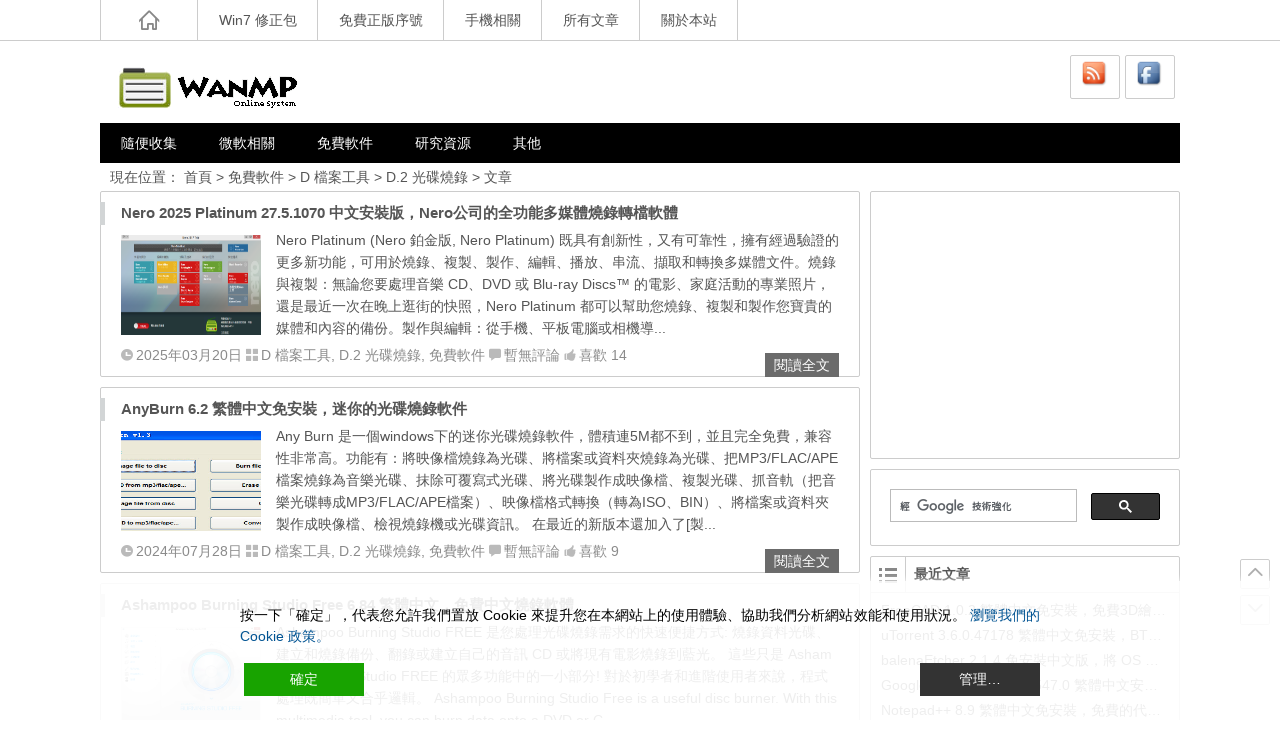

--- FILE ---
content_type: text/html; charset=UTF-8
request_url: https://wmos.info/archives/category/freeware/d-file/d-2-burn
body_size: 11032
content:
<!DOCTYPE html>
<html lang="en-US">
<head>
<meta charset=utf-8"UTF-8">
<meta name="viewport" content="width=device-width initial-scale=1.0, user-scalable=yes">
<meta http-equiv="Cache-Control" content="no-transform" />
<meta http-equiv="Cache-Control" content="no-siteapp" />
<title>D.2 光碟燒錄 | WanMP Online System</title>
<meta name="description" content="" />
<link rel="shortcut icon" href="//wmos.info/wp-content/themes/Ality/img/favicon.ico">
<link rel="apple-touch-icon" sizes="128x128" href="//wmos.info/wp-content/themes/Ality/img/favicon.png" />
<link rel="profile" href="https://gmpg.org/xfn/11">
<link rel="pingback" href="//wmos.info/xmlrpc.php">
<!--[if lt IE 9]><script src="//wmos.info/wp-content/themes/Ality/js/html5-css3.js"></script><![endif]-->
<!--[if lt IE 8]><link rel="stylesheet" href="//wmos.info/wp-content/themes/Ality/css/ie7/ie7.css" /><![endif]-->
<!--[if lt IE 7]><script src="//wmos.info/wp-content/themes/Ality/js/ie6.js" type="text/javascript"></script><![endif]-->
<!-- <link rel='stylesheet' id='style-css'  href='//wmos.info/wp-content/themes/Ality/style.css' type='text/css' media='all' /> -->
<!-- <link rel='stylesheet' id='mediaqueries-css'  href='//wmos.info/wp-content/themes/Ality/css/mediaqueries.css' type='text/css' media='all' /> -->
<link rel="stylesheet" type="text/css" href="//wmos.info/wp-content/cache/wpfc-minified/k9buqyk9/dfl04.css" media="all"/>
<script src='//wmos.info/wp-content/cache/wpfc-minified/lp3xi2tv/dfl04.js' type="text/javascript"></script>
<!-- <script type='text/javascript' src='//wmos.info/wp-content/themes/Ality/js/jquery.min.js'></script> -->
<!-- <script type='text/javascript' src='//wmos.info/wp-content/themes/Ality/js/script.js'></script> -->
</head>
<body class="archive category category-d-2-burn category-206">
<div id="page" class="page-site">
<div id="header-top">
<nav id="top-nav" class="main-nav">
<div class="home_h"><i class="icon-home_h"><a href="//wmos.info" title="返回首頁"></a></i></div>
<div class="menu-top-container"><ul id="menu-top" class="menu"><li id="menu-item-13403" class="menu-item menu-item-type-taxonomy menu-item-object-category menu-item-13403"><a href="//wmos.info/archives/category/ms/fix/7-package">Win7 修正包</a></li>
<li id="menu-item-13404" class="menu-item menu-item-type-taxonomy menu-item-object-category menu-item-13404"><a href="//wmos.info/archives/category/othersss/free-sn">免費正版序號</a></li>
<li id="menu-item-13402" class="menu-item menu-item-type-taxonomy menu-item-object-category menu-item-13402"><a href="//wmos.info/archives/category/othersss/mobiles">手機相關</a></li>
<li id="menu-item-13398" class="menu-item menu-item-type-post_type menu-item-object-page menu-item-13398"><a href="//wmos.info/archives">所有文章</a></li>
<li id="menu-item-13400" class="menu-item menu-item-type-post_type menu-item-object-page menu-item-has-children menu-item-13400"><a href="//wmos.info/about">關於本站</a>
<ul class="sub-menu">
<li id="menu-item-13399" class="menu-item menu-item-type-post_type menu-item-object-page menu-item-13399"><a href="//wmos.info/disclaimer">免責聲明</a></li>
</ul>
</li>
</ul></div>			<div class="clear"></div>
</nav>
</div>
<div id="simple-top">
<table align="right" border="0">
<tbody><tr>
<td><a href="https://feeds.feedburner.com/WanMPOnlineSystem" target="_blank"><img style="border: 0pt none;" src="//wmos.info/wp-content/images/feed.png" alt="Feed" height="52" width="52"></a>
<a href="https://www.facebook.com/WanMPage" target="_blank"><img style="border: 0pt none;" src="//wmos.info/wp-content/images/facebook.png" alt="Facebook" height="52" width="52"></a>
</td>
</tr>
</tbody></table>
</div>		<header id="header">
<div class="header-clear"></div>
<div class="main-header">
<hgroup class="logo-main">
<a href="//wmos.info/" rel="home" title="WanMP Online System">
<h1 class="logo">WanMP Online System</h1>
</a>
</hgroup>
<div id="set-main">
<div id="nav-search">
<a href="https://feeds.feedburner.com/WanMPOnlineSystem" target="_blank"><img style="border: 0pt none;" src="//wmos.info/wp-content/images/feed.png" alt="Feed" height="28" width="28"></a>
</div>
<div id="nav-login">
<a href="https://www.facebook.com/WanMPage" target="_blank"><img style="border: 0pt none;" src="//wmos.info/wp-content/images/facebook.png" alt="Facebook" height="28" width="28"></a>
</div>
</div>							</div>
<div class="clear"></div>
<nav id="site-nav" class="main-nav">
<div class="menu-main-container"><ul id="menu-main" class="menu"><li id="menu-item-13463" class="menu-item menu-item-type-taxonomy menu-item-object-category menu-item-13463"><a href="//wmos.info/archives/category/othersss/collect">隨便收集</a></li>
<li id="menu-item-13439" class="menu-item menu-item-type-taxonomy menu-item-object-category menu-item-has-children menu-item-13439"><a href="//wmos.info/archives/category/ms">微軟相關</a>
<ul class="sub-menu">
<li id="menu-item-13464" class="menu-item menu-item-type-taxonomy menu-item-object-category menu-item-13464"><a href="//wmos.info/archives/category/ms/ms-update-info">資訊安全公告</a></li>
<li id="menu-item-13440" class="menu-item menu-item-type-taxonomy menu-item-object-category menu-item-has-children menu-item-13440"><a href="//wmos.info/archives/category/ms/fix">更新修正包</a>
<ul class="sub-menu">
<li id="menu-item-13441" class="menu-item menu-item-type-taxonomy menu-item-object-category menu-item-13441"><a href="//wmos.info/archives/category/ms/fix/net-framework">.NET Framework</a></li>
<li id="menu-item-13442" class="menu-item menu-item-type-taxonomy menu-item-object-category menu-item-13442"><a href="//wmos.info/archives/category/ms/fix/office-package">Office 修正包</a></li>
<li id="menu-item-13444" class="menu-item menu-item-type-taxonomy menu-item-object-category menu-item-13444"><a href="//wmos.info/archives/category/ms/fix/8-package">Win8 修正包</a></li>
<li id="menu-item-13443" class="menu-item menu-item-type-taxonomy menu-item-object-category menu-item-13443"><a href="//wmos.info/archives/category/ms/fix/7-package">Win7 修正包</a></li>
<li id="menu-item-13445" class="menu-item menu-item-type-taxonomy menu-item-object-category menu-item-13445"><a href="//wmos.info/archives/category/ms/fix/xp-package">WinXP 修正包</a></li>
<li id="menu-item-15452" class="menu-item menu-item-type-taxonomy menu-item-object-category menu-item-15452"><a href="//wmos.info/archives/category/ms/fix/internet-explorer">Internet Explorer</a></li>
</ul>
</li>
</ul>
</li>
<li id="menu-item-13405" class="menu-item menu-item-type-taxonomy menu-item-object-category current-category-ancestor current-menu-ancestor menu-item-has-children menu-item-13405"><a href="//wmos.info/archives/category/freeware">免費軟件</a>
<ul class="sub-menu">
<li id="menu-item-13406" class="menu-item menu-item-type-taxonomy menu-item-object-category menu-item-has-children menu-item-13406"><a href="//wmos.info/archives/category/freeware/a-tools">A 系統工具</a>
<ul class="sub-menu">
<li id="menu-item-13407" class="menu-item menu-item-type-taxonomy menu-item-object-category menu-item-13407"><a href="//wmos.info/archives/category/freeware/a-tools/a-1-check">A.1 系統檢測</a></li>
<li id="menu-item-13408" class="menu-item menu-item-type-taxonomy menu-item-object-category menu-item-13408"><a href="//wmos.info/archives/category/freeware/a-tools/a-2-tweak">A.2 系統優化</a></li>
<li id="menu-item-13409" class="menu-item menu-item-type-taxonomy menu-item-object-category menu-item-13409"><a href="//wmos.info/archives/category/freeware/a-tools/a-3-clock">A.3 超頻工具</a></li>
<li id="menu-item-13410" class="menu-item menu-item-type-taxonomy menu-item-object-category menu-item-13410"><a href="//wmos.info/archives/category/freeware/a-tools/a-4-screen">A.4 螢幕錄製</a></li>
<li id="menu-item-13411" class="menu-item menu-item-type-taxonomy menu-item-object-category menu-item-13411"><a href="//wmos.info/archives/category/freeware/a-tools/a-5-backup">A.5 備份工具</a></li>
<li id="menu-item-13412" class="menu-item menu-item-type-taxonomy menu-item-object-category menu-item-13412"><a href="//wmos.info/archives/category/freeware/a-tools/a-9-others">A.9 系統雜項</a></li>
</ul>
</li>
<li id="menu-item-13413" class="menu-item menu-item-type-taxonomy menu-item-object-category menu-item-has-children menu-item-13413"><a href="//wmos.info/archives/category/freeware/b-net">B 網路工具</a>
<ul class="sub-menu">
<li id="menu-item-13414" class="menu-item menu-item-type-taxonomy menu-item-object-category menu-item-13414"><a href="//wmos.info/archives/category/freeware/b-net/b-1-chat">B.1 即時通訊</a></li>
<li id="menu-item-13415" class="menu-item menu-item-type-taxonomy menu-item-object-category menu-item-13415"><a href="//wmos.info/archives/category/freeware/b-net/b-2-ie">B.2 瀏覽工具</a></li>
<li id="menu-item-13416" class="menu-item menu-item-type-taxonomy menu-item-object-category menu-item-13416"><a href="//wmos.info/archives/category/freeware/b-net/b-9-web">B.9 網路相關</a></li>
</ul>
</li>
<li id="menu-item-13417" class="menu-item menu-item-type-taxonomy menu-item-object-category menu-item-13417"><a href="//wmos.info/archives/category/freeware/c-image">C 圖像工具</a></li>
<li id="menu-item-13418" class="menu-item menu-item-type-taxonomy menu-item-object-category current-category-ancestor current-menu-ancestor current-menu-parent current-category-parent menu-item-has-children menu-item-13418"><a href="//wmos.info/archives/category/freeware/d-file">D 檔案工具</a>
<ul class="sub-menu">
<li id="menu-item-13419" class="menu-item menu-item-type-taxonomy menu-item-object-category menu-item-13419"><a href="//wmos.info/archives/category/freeware/d-file/d-1-zip">D.1 壓縮解壓</a></li>
<li id="menu-item-13420" class="menu-item menu-item-type-taxonomy menu-item-object-category current-menu-item menu-item-13420"><a href="//wmos.info/archives/category/freeware/d-file/d-2-burn">D.2 光碟燒錄</a></li>
</ul>
</li>
<li id="menu-item-13421" class="menu-item menu-item-type-taxonomy menu-item-object-category menu-item-13421"><a href="//wmos.info/archives/category/freeware/e-ms">E 微軟出品</a></li>
<li id="menu-item-13422" class="menu-item menu-item-type-taxonomy menu-item-object-category menu-item-13422"><a href="//wmos.info/archives/category/freeware/f-media">F 多媒體工具</a></li>
<li id="menu-item-13423" class="menu-item menu-item-type-taxonomy menu-item-object-category menu-item-13423"><a href="//wmos.info/archives/category/freeware/g-fire">G 防火牆</a></li>
<li id="menu-item-13424" class="menu-item menu-item-type-taxonomy menu-item-object-category menu-item-13424"><a href="//wmos.info/archives/category/freeware/h-anti">H 防毒軟體</a></li>
<li id="menu-item-13425" class="menu-item menu-item-type-taxonomy menu-item-object-category menu-item-13425"><a href="//wmos.info/archives/category/freeware/i-defrag">I 重組工具</a></li>
<li id="menu-item-13426" class="menu-item menu-item-type-taxonomy menu-item-object-category menu-item-13426"><a href="//wmos.info/archives/category/freeware/j-destop">J 桌面工具</a></li>
<li id="menu-item-13427" class="menu-item menu-item-type-taxonomy menu-item-object-category menu-item-13427"><a href="//wmos.info/archives/category/freeware/k-server">K 架站工具</a></li>
<li id="menu-item-13428" class="menu-item menu-item-type-taxonomy menu-item-object-category menu-item-13428"><a href="//wmos.info/archives/category/freeware/exedll">L 程式開發</a></li>
<li id="menu-item-13429" class="menu-item menu-item-type-taxonomy menu-item-object-category menu-item-13429"><a href="//wmos.info/archives/category/freeware/x-app-for-mac">X App for MAC</a></li>
<li id="menu-item-13430" class="menu-item menu-item-type-taxonomy menu-item-object-category menu-item-13430"><a href="//wmos.info/archives/category/freeware/y-emu">Y 模擬器</a></li>
<li id="menu-item-13431" class="menu-item menu-item-type-taxonomy menu-item-object-category menu-item-13431"><a href="//wmos.info/archives/category/freeware/z-others">Z 其他雜項</a></li>
</ul>
</li>
<li id="menu-item-13455" class="menu-item menu-item-type-taxonomy menu-item-object-category menu-item-has-children menu-item-13455"><a href="//wmos.info/archives/category/teach">研究資源</a>
<ul class="sub-menu">
<li id="menu-item-13446" class="menu-item menu-item-type-taxonomy menu-item-object-category menu-item-13446"><a href="//wmos.info/archives/category/teach/mac">Mac</a></li>
<li id="menu-item-13447" class="menu-item menu-item-type-taxonomy menu-item-object-category menu-item-13447"><a href="//wmos.info/archives/category/teach/ubuntu">Ubuntu</a></li>
<li id="menu-item-13997" class="menu-item menu-item-type-taxonomy menu-item-object-category menu-item-13997"><a href="//wmos.info/archives/category/teach/windows-10">Windows 10</a></li>
<li id="menu-item-13449" class="menu-item menu-item-type-taxonomy menu-item-object-category menu-item-13449"><a href="//wmos.info/archives/category/teach/windows-8">Windows 8</a></li>
<li id="menu-item-13448" class="menu-item menu-item-type-taxonomy menu-item-object-category menu-item-13448"><a href="//wmos.info/archives/category/teach/windows-7">Windows 7</a></li>
<li id="menu-item-13450" class="menu-item menu-item-type-taxonomy menu-item-object-category menu-item-13450"><a href="//wmos.info/archives/category/teach/windows-xp">Windows XP</a></li>
<li id="menu-item-13451" class="menu-item menu-item-type-taxonomy menu-item-object-category menu-item-13451"><a href="//wmos.info/archives/category/teach/wp">WordPress</a></li>
<li id="menu-item-13456" class="menu-item menu-item-type-taxonomy menu-item-object-category menu-item-13456"><a href="//wmos.info/archives/category/teach/g-teach">綜合教學</a></li>
<li id="menu-item-13457" class="menu-item menu-item-type-taxonomy menu-item-object-category menu-item-13457"><a href="//wmos.info/archives/category/teach/hardware">電腦硬體</a></li>
<li id="menu-item-13458" class="menu-item menu-item-type-taxonomy menu-item-object-category menu-item-13458"><a href="//wmos.info/archives/category/teach/computer-lang">電腦語言</a></li>
<li id="menu-item-13459" class="menu-item menu-item-type-taxonomy menu-item-object-category menu-item-has-children menu-item-13459"><a href="//wmos.info/archives/category/teach/software">電腦軟體</a>
<ul class="sub-menu">
<li id="menu-item-13453" class="menu-item menu-item-type-taxonomy menu-item-object-category menu-item-13453"><a href="//wmos.info/archives/category/teach/software/office-word">Office Word</a></li>
<li id="menu-item-13452" class="menu-item menu-item-type-taxonomy menu-item-object-category menu-item-13452"><a href="//wmos.info/archives/category/teach/software/excel-ms">Office Excel</a></li>
<li id="menu-item-13454" class="menu-item menu-item-type-taxonomy menu-item-object-category menu-item-13454"><a href="//wmos.info/archives/category/teach/software/ppt">PowerPoint</a></li>
</ul>
</li>
<li id="menu-item-13460" class="menu-item menu-item-type-taxonomy menu-item-object-category menu-item-13460"><a href="//wmos.info/archives/category/othersss/know">百科知識</a></li>
<li id="menu-item-13461" class="menu-item menu-item-type-taxonomy menu-item-object-category menu-item-13461"><a href="//wmos.info/archives/category/othersss/internet">網絡相關</a></li>
<li id="menu-item-13462" class="menu-item menu-item-type-taxonomy menu-item-object-category menu-item-13462"><a href="//wmos.info/archives/category/othersss/web">網路資訊</a></li>
</ul>
</li>
<li id="menu-item-13432" class="menu-item menu-item-type-taxonomy menu-item-object-category menu-item-has-children menu-item-13432"><a href="//wmos.info/archives/category/othersss">其他</a>
<ul class="sub-menu">
<li id="menu-item-13433" class="menu-item menu-item-type-taxonomy menu-item-object-category menu-item-13433"><a href="//wmos.info/archives/category/othersss/free-sn">免費正版序號</a></li>
<li id="menu-item-13434" class="menu-item menu-item-type-taxonomy menu-item-object-category menu-item-13434"><a href="//wmos.info/archives/category/othersss/free-oil">免費資源</a></li>
<li id="menu-item-13435" class="menu-item menu-item-type-taxonomy menu-item-object-category menu-item-has-children menu-item-13435"><a href="//wmos.info/archives/category/othersss/mobiles">手機相關</a>
<ul class="sub-menu">
<li id="menu-item-13436" class="menu-item menu-item-type-taxonomy menu-item-object-category menu-item-13436"><a href="//wmos.info/archives/category/othersss/mobiles/android-mobiles">Android</a></li>
<li id="menu-item-13437" class="menu-item menu-item-type-taxonomy menu-item-object-category menu-item-13437"><a href="//wmos.info/archives/category/othersss/mobiles/ios-device">iOS 裝置</a></li>
</ul>
</li>
</ul>
</li>
</ul></div>				<ul><li class="fill"></li></ul>
</nav>
<!-- #site-nav -->
<div class="clear"></div>
</header>
<!-- #header -->
<div id="main" class="wrapper">
<div id="search-main">
<div id="searchbar">
<form method="get" id="searchform" action="https://wmos.info/">
<div><input type="text" value="" name="s" id="s" placeholder="輸入搜索內容" required />
<input type="submit" id="searchsubmit" value="搜索" />
</div>
</form>
</div>			<br />		</div>
<nav class="crumbs">現在位置： <a title="返回首頁" href="//wmos.info">首頁</a> &gt; <a href="//wmos.info/archives/category/freeware">免費軟件</a> &gt; <a href="//wmos.info/archives/category/freeware/d-file">D 檔案工具</a> &gt; <a href="//wmos.info/archives/category/freeware/d-file/d-2-burn">D.2 光碟燒錄</a> &gt;  文章 </nav>
<div id="primary" class="site-content">
<div class="primary-site">
<article id="post-6081" class="post-6081 post type-post status-publish format-standard hentry category-d-file category-d-2-burn category-freeware">
<section class="content" onMouseOut="this.className='content'" onMouseOver="this.className='content-m'">
<header class="entry-header">
<div class="title-heavy"></div>
<h2 class="entry-title"><a href="//wmos.info/archives/6081" rel="bookmark" title="詳細閱讀 Nero 2025 Platinum 27.5.1070 中文安裝版，Nero公司的全功能多媒體燒錄轉檔軟體">Nero 2025 Platinum 27.5.1070 中文安裝版，Nero公司的全功能多媒體燒錄轉檔軟體</a></h2>
</header>
<!-- .entry-header -->
<div class="entry-content">
<figure class="thumbnail">
<a href="//wmos.info/archives/6081" rel="bookmark" title="Nero 2025 Platinum 27.5.1070 中文安裝版，Nero公司的全功能多媒體燒錄轉檔軟體">
<img class="home-thumb" src="//wmos.info/wp-content/uploads/screenshot-2017-06-09-20-14-03.png" alt="Nero 2025 Platinum 27.5.1070 中文安裝版，Nero公司的全功能多媒體燒錄轉檔軟體" />
</a>
</figure>
<div class="entry-site">
Nero Platinum (Nero 鉑金版, Nero Platinum) 既具有創新性，又有可靠性，擁有經過驗證的更多新功能，可用於燒錄、複製、製作、編輯、播放、串流、擷取和轉換多媒體文件。燒錄與複製：無論您要處理音樂 CD、DVD 或 Blu-ray Discs™ 的電影、家庭活動的專業照片，還是最近一次在晚上逛街的快照，Nero Platinum 都可以幫助您燒錄、複製和製作您寶貴的媒體和內容的備份。製作與編輯：從手機、平板電腦或相機導...								<div class="clear"></div>
</div>
<div class="clear"></div>
<div class="entry-meta">
<span class="meta-site">
<span class="date"><i class="icon-date"></i>2025年03月20日</span>
<span class="cat"><i class="icon-cat"></i><a href="//wmos.info/archives/category/freeware/d-file" rel="category tag">D 檔案工具</a>, <a href="//wmos.info/archives/category/freeware/d-file/d-2-burn" rel="category tag">D.2 光碟燒錄</a>, <a href="//wmos.info/archives/category/freeware" rel="category tag">免費軟件</a></span>
<span class="comment"><i class="icon-comment"></i><a href="//wmos.info/archives/6081#respond" title="Comment on Nero 2025 Platinum 27.5.1070 中文安裝版，Nero公司的全功能多媒體燒錄轉檔軟體">暫無評論</a></span>
<i class="icon-zan"></i>喜歡
14														</span>
<span class="entry-more"><a href="//wmos.info/archives/6081" rel="bookmark" title="共 1017字 閱讀全文">閱讀全文</a></span>
</div>
<!-- .entry-meta -->
</div>
<!-- .entry-content -->
</section>
<!-- #content -->
</article>
<article id="post-8089" class="post-8089 post type-post status-publish format-standard hentry category-d-file category-d-2-burn category-freeware">
<section class="content" onMouseOut="this.className='content'" onMouseOver="this.className='content-m'">
<header class="entry-header">
<div class="title-heavy"></div>
<h2 class="entry-title"><a href="//wmos.info/archives/8089" rel="bookmark" title="詳細閱讀 AnyBurn 6.2 繁體中文免安裝，迷你的光碟燒錄軟件">AnyBurn 6.2 繁體中文免安裝，迷你的光碟燒錄軟件</a></h2>
</header>
<!-- .entry-header -->
<div class="entry-content">
<figure class="thumbnail">
<a href="//wmos.info/archives/8089" rel="bookmark" title="AnyBurn 6.2 繁體中文免安裝，迷你的光碟燒錄軟件">
<img width="250" height="246" src="//wmos.info/wp-content/uploads/Screen-Shot-2012-10-06-at-8.01.59-PM-250x246.png" class="attachment-thumbnail wp-post-image" alt="AnyBurn 6.2 繁體中文免安裝，迷你的光碟燒錄軟件" /></a>
</figure>
<div class="entry-site">
Any Burn 是一個windows下的迷你光碟燒錄軟件，體積連5M都不到，並且完全免費，兼容性非常高。功能有：將映像檔燒錄為光碟、將檔案或資料夾燒錄為光碟、把MP3/FLAC/APE檔案燒錄為音樂光碟、抹除可覆寫式光碟、將光碟製作成映像檔、複製光碟、抓音軌（把音樂光碟轉成MP3/FLAC/APE檔案）、映像檔格式轉換（轉為ISO、BIN）、將檔案或資料夾製作成映像檔、檢視燒錄機或光碟資訊。
在最近的新版本還加入了[製...								<div class="clear"></div>
</div>
<div class="clear"></div>
<div class="entry-meta">
<span class="meta-site">
<span class="date"><i class="icon-date"></i>2024年07月28日</span>
<span class="cat"><i class="icon-cat"></i><a href="//wmos.info/archives/category/freeware/d-file" rel="category tag">D 檔案工具</a>, <a href="//wmos.info/archives/category/freeware/d-file/d-2-burn" rel="category tag">D.2 光碟燒錄</a>, <a href="//wmos.info/archives/category/freeware" rel="category tag">免費軟件</a></span>
<span class="comment"><i class="icon-comment"></i><a href="//wmos.info/archives/8089#respond" title="Comment on AnyBurn 6.2 繁體中文免安裝，迷你的光碟燒錄軟件">暫無評論</a></span>
<i class="icon-zan"></i>喜歡
9														</span>
<span class="entry-more"><a href="//wmos.info/archives/8089" rel="bookmark" title="共 281字 閱讀全文">閱讀全文</a></span>
</div>
<!-- .entry-meta -->
</div>
<!-- .entry-content -->
</section>
<!-- #content -->
</article>
<article id="post-20201" class="post-20201 post type-post status-publish format-standard hentry category-d-file category-d-2-burn category-freeware">
<section class="content" onMouseOut="this.className='content'" onMouseOver="this.className='content-m'">
<header class="entry-header">
<div class="title-heavy"></div>
<h2 class="entry-title"><a href="//wmos.info/archives/20201" rel="bookmark" title="詳細閱讀 Ashampoo Burning Studio Free 6.84 繁體中文，免費中文燒錄軟體">Ashampoo Burning Studio Free 6.84 繁體中文，免費中文燒錄軟體</a></h2>
</header>
<!-- .entry-header -->
<div class="entry-content">
<figure class="thumbnail">
<a href="//wmos.info/archives/20201" rel="bookmark" title="Ashampoo Burning Studio Free 6.84 繁體中文，免費中文燒錄軟體">
<img class="home-thumb" src="//wmos.info/wp-content/uploads/1234314.png" alt="Ashampoo Burning Studio Free 6.84 繁體中文，免費中文燒錄軟體" />
</a>
</figure>
<div class="entry-site">
Ashampoo Burning Studio FREE 是您處理光碟燒錄需求的快速便捷方式: 燒錄資料光碟、建立和燒錄備份、翻錄或建立自己的音訊 CD 或將現有電影燒錄到藍光。 這些只是 Ashampoo Burning Studio FREE 的眾多功能中的一小部分! 對於初學者和進階使用者來說，程式處理既簡單又合乎邏輯。
Ashampoo Burning Studio Free is a useful disc burner. With this multimedia tool, you can burn data onto a DVD or C...								<div class="clear"></div>
</div>
<div class="clear"></div>
<div class="entry-meta">
<span class="meta-site">
<span class="date"><i class="icon-date"></i>2023年09月02日</span>
<span class="cat"><i class="icon-cat"></i><a href="//wmos.info/archives/category/freeware/d-file" rel="category tag">D 檔案工具</a>, <a href="//wmos.info/archives/category/freeware/d-file/d-2-burn" rel="category tag">D.2 光碟燒錄</a>, <a href="//wmos.info/archives/category/freeware" rel="category tag">免費軟件</a></span>
<span class="comment"><i class="icon-comment"></i><a href="//wmos.info/archives/20201#respond" title="Comment on Ashampoo Burning Studio Free 6.84 繁體中文，免費中文燒錄軟體">暫無評論</a></span>
<i class="icon-zan"></i>喜歡
0														</span>
<span class="entry-more"><a href="//wmos.info/archives/20201" rel="bookmark" title="共 564字 閱讀全文">閱讀全文</a></span>
</div>
<!-- .entry-meta -->
</div>
<!-- .entry-content -->
</section>
<!-- #content -->
</article>
<article id="post-11581" class="post-11581 post type-post status-publish format-standard hentry category-d-file category-d-2-burn category-freeware">
<section class="content" onMouseOut="this.className='content'" onMouseOver="this.className='content-m'">
<header class="entry-header">
<div class="title-heavy"></div>
<h2 class="entry-title"><a href="//wmos.info/archives/11581" rel="bookmark" title="詳細閱讀 [酒精] Alcohol 120% 2.1.1.2201 繁體中文免費版，老牌的虛擬光碟軟體">[酒精] Alcohol 120% 2.1.1.2201 繁體中文免費版，老牌的虛擬光碟軟體</a></h2>
</header>
<!-- .entry-header -->
<div class="entry-content">
<figure class="thumbnail">
<a href="//wmos.info/archives/11581" rel="bookmark" title="[酒精] Alcohol 120% 2.1.1.2201 繁體中文免費版，老牌的虛擬光碟軟體">
<img width="250" height="250" src="//wmos.info/wp-content/uploads/Screen-Shot-2014-08-18-at-7.06.36-PM-250x250.png" class="attachment-thumbnail wp-post-image" alt="[酒精] Alcohol 120% 2.1.1.2201 繁體中文免費版，老牌的虛擬光碟軟體" /></a>
</figure>
<div class="entry-site">
Alcohol 120%（酒精）製作、開啟、燒錄ISO檔的虛擬光碟軟體，電腦光碟片盛行時代的暢銷軟體，兼具光碟轉檔、模擬、燒錄功能，可以將光碟片製作成映像檔（*.iso），甚至破解某些光碟防拷機制，支援的可讀取光碟映像檔格式也相當多，包括：MDS、ISO、BWT、B5T、B6T、CCD、ISZ、CUE、CDI、PDI、NRG。
免費版功能上的限制：只能模擬2個虛擬裝置、只支援1個實體光碟機。
注意：安裝版會安裝一個SmartFileAdvis...								<div class="clear"></div>
</div>
<div class="clear"></div>
<div class="entry-meta">
<span class="meta-site">
<span class="date"><i class="icon-date"></i>2023年03月22日</span>
<span class="cat"><i class="icon-cat"></i><a href="//wmos.info/archives/category/freeware/d-file" rel="category tag">D 檔案工具</a>, <a href="//wmos.info/archives/category/freeware/d-file/d-2-burn" rel="category tag">D.2 光碟燒錄</a>, <a href="//wmos.info/archives/category/freeware" rel="category tag">免費軟件</a></span>
<span class="comment"><i class="icon-comment"></i><a href="//wmos.info/archives/11581#comments" title="Comment on [酒精] Alcohol 120% 2.1.1.2201 繁體中文免費版，老牌的虛擬光碟軟體">評論 4 條</a></span>
<i class="icon-zan"></i>喜歡
307														</span>
<span class="entry-more"><a href="//wmos.info/archives/11581" rel="bookmark" title="共 433字 閱讀全文">閱讀全文</a></span>
</div>
<!-- .entry-meta -->
</div>
<!-- .entry-content -->
</section>
<!-- #content -->
</article>
<article id="post-6028" class="post-6028 post type-post status-publish format-standard hentry category-d-file category-d-2-burn category-freeware">
<section class="content" onMouseOut="this.className='content'" onMouseOver="this.className='content-m'">
<header class="entry-header">
<div class="title-heavy"></div>
<h2 class="entry-title"><a href="//wmos.info/archives/6028" rel="bookmark" title="詳細閱讀 BurnAware Free 14.7 繁體中文免安裝，MP3/影片燒錄工具">BurnAware Free 14.7 繁體中文免安裝，MP3/影片燒錄工具</a></h2>
</header>
<!-- .entry-header -->
<div class="entry-content">
<figure class="thumbnail">
<a href="//wmos.info/archives/6028" rel="bookmark" title="BurnAware Free 14.7 繁體中文免安裝，MP3/影片燒錄工具">
<img width="250" height="250" src="//wmos.info/wp-content/uploads/Screen-Shot-2014-07-05-at-12.25.09-PM-250x250.png" class="attachment-thumbnail wp-post-image" alt="BurnAware Free 14.7 繁體中文免安裝，MP3/影片燒錄工具" /></a>
</figure>
<div class="entry-site">
透過 BurnAware Free Edition 可讓我們很輕鬆容易地完成多數的光碟燒錄工作，支援藍光光碟，也可協助我們燒錄資料光碟、音樂 CD、DVD 影音光碟或是建立資料光碟影像檔。它擁有簡潔且具有現代感的操作介面，同時也支援最新一代的 Windows 作業系統 (32 位元及 64 位元)，而且它完全免費，不包含廣告程式或是任何的廣告橫幅，若不需要過多繁雜的燒錄步驟，BurnAware Free Edition 或許是一個不錯的選擇。
...								<div class="clear"></div>
</div>
<div class="clear"></div>
<div class="entry-meta">
<span class="meta-site">
<span class="date"><i class="icon-date"></i>2021年09月04日</span>
<span class="cat"><i class="icon-cat"></i><a href="//wmos.info/archives/category/freeware/d-file" rel="category tag">D 檔案工具</a>, <a href="//wmos.info/archives/category/freeware/d-file/d-2-burn" rel="category tag">D.2 光碟燒錄</a>, <a href="//wmos.info/archives/category/freeware" rel="category tag">免費軟件</a></span>
<span class="comment"><i class="icon-comment"></i><a href="//wmos.info/archives/6028#respond" title="Comment on BurnAware Free 14.7 繁體中文免安裝，MP3/影片燒錄工具">暫無評論</a></span>
<i class="icon-zan"></i>喜歡
4														</span>
<span class="entry-more"><a href="//wmos.info/archives/6028" rel="bookmark" title="共 298字 閱讀全文">閱讀全文</a></span>
</div>
<!-- .entry-meta -->
</div>
<!-- .entry-content -->
</section>
<!-- #content -->
</article>
<article id="post-5675" class="post-5675 post type-post status-publish format-standard hentry category-d-file category-d-2-burn category-freeware">
<section class="content" onMouseOut="this.className='content'" onMouseOver="this.className='content-m'">
<header class="entry-header">
<div class="title-heavy"></div>
<h2 class="entry-title"><a href="//wmos.info/archives/5675" rel="bookmark" title="詳細閱讀 CDBurnerXP 4.5.8.6795 繁體中文免安裝，光碟燒錄軟體">CDBurnerXP 4.5.8.6795 繁體中文免安裝，光碟燒錄軟體</a></h2>
</header>
<!-- .entry-header -->
<div class="entry-content">
<figure class="thumbnail">
<a href="//wmos.info/archives/5675" rel="bookmark" title="CDBurnerXP 4.5.8.6795 繁體中文免安裝，光碟燒錄軟體">
<img width="250" height="250" src="//wmos.info/wp-content/uploads/Screen-Shot-2014-07-21-at-9.30.02-PM-250x250.png" class="attachment-thumbnail wp-post-image" alt="CDBurnerXP 4.5.8.6795 繁體中文免安裝，光碟燒錄軟體" /></a>
</figure>
<div class="entry-site">
CDBurnerXP 是一套 免費 可用來燒錄 CD 及 DVD 的應用軟體，包括 Blu-Ray 和 HD-DVDs。 它也包含了燒錄和建立 ISO 檔案的功能，以及多國語言介面。除此之外，此軟體亦可以燒錄音樂光碟，另外具有抹除光碟片等一般燒錄軟體常用的功能，軟體本身也具有中文介面，是一個可以蠻貼近中文用戶的軟體。
注意！此軟體會被防毒軟體誤判為有毒，請自行斟酌是否下載。
Windows XP需安裝 Microsoft .NET Framework v3...								<div class="clear"></div>
</div>
<div class="clear"></div>
<div class="entry-meta">
<span class="meta-site">
<span class="date"><i class="icon-date"></i>2017年12月08日</span>
<span class="cat"><i class="icon-cat"></i><a href="//wmos.info/archives/category/freeware/d-file" rel="category tag">D 檔案工具</a>, <a href="//wmos.info/archives/category/freeware/d-file/d-2-burn" rel="category tag">D.2 光碟燒錄</a>, <a href="//wmos.info/archives/category/freeware" rel="category tag">免費軟件</a></span>
<span class="comment"><i class="icon-comment"></i><a href="//wmos.info/archives/5675#respond" title="Comment on CDBurnerXP 4.5.8.6795 繁體中文免安裝，光碟燒錄軟體">暫無評論</a></span>
<i class="icon-zan"></i>喜歡
1														</span>
<span class="entry-more"><a href="//wmos.info/archives/5675" rel="bookmark" title="共 384字 閱讀全文">閱讀全文</a></span>
</div>
<!-- .entry-meta -->
</div>
<!-- .entry-content -->
</section>
<!-- #content -->
</article>
</div>
<nav id="pagenavi">
<span class='page-numbers current'>1</span><a class='page-numbers' href='//wmos.info/archives/category/freeware/d-file/d-2-burn/page/2' title='第 2 頁'>2</a><a class='page-numbers' href='//wmos.info/archives/category/freeware/d-file/d-2-burn/page/3' title='第 3 頁'>3</a><a class='page-numbers' href='//wmos.info/archives/category/freeware/d-file/d-2-burn/page/4' title='第 4 頁'>4</a><a class='page-numbers' href='//wmos.info/archives/category/freeware/d-file/d-2-burn/page/2' title='下頁'>下頁</a></nav>
</div>
<!-- #primary -->
<div id="sidebar" class="widget-area">
<aside id="text-23" class="widget widget_text">			<div class="textwidget"><script type="text/javascript">
google_ad_client = "ca-pub-4038811318102075";
google_ad_slot = "2511000490";
google_ad_width = 300;
google_ad_height = 250;
</script>
<!-- NEW 300x250 -->
<script type="text/javascript"
src="//pagead2.googlesyndication.com/pagead/show_ads.js">
</script></div>
<div class="clear"></div></aside><aside id="text-30" class="widget widget_text">			<div class="textwidget"><script>
(function() {
var cx = '016461060283118368799:patjofxu8_e';
var gcse = document.createElement('script');
gcse.type = 'text/javascript';
gcse.async = true;
gcse.src = 'https://cse.google.com/cse.js?cx=' + cx;
var s = document.getElementsByTagName('script')[0];
s.parentNode.insertBefore(gcse, s);
})();
</script>
<gcse:search></gcse:search></div>
<div class="clear"></div></aside>		<aside id="recent-posts-3" class="widget widget_recent_entries">		<h3 class="widget-title"><p><i class="icon-st"></i></p>最近文章</h3>		<ul>
<li>
<a href="//wmos.info/archives/10991">FreeCAD 1.0.2 繁體中文免安裝，免費3D繪圖工具</a>
</li>
<li>
<a href="//wmos.info/archives/6058">uTorrent 3.6.0.47178 繁體中文免安裝，BT下載工具</a>
</li>
<li>
<a href="//wmos.info/archives/20937">balenaEtcher 2.1.4 免安裝中文版，將 OS 刷入 MicroSD 或 USB開機碟製作工具</a>
</li>
<li>
<a href="//wmos.info/archives/6018">Google Chrome 144.0.7547.0 繁體中文安裝版，Google瀏覽器</a>
</li>
<li>
<a href="//wmos.info/archives/5775">Notepad++ 8.9 繁體中文免安裝，免費的代碼編輯器</a>
</li>
<li>
<a href="//wmos.info/archives/5702">BitComet 2.16 繁體中文免安裝，免費BT下載軟體，全功能版本</a>
</li>
<li>
<a href="//wmos.info/archives/9127">下載 Puzzle &#038; Dragons 最新安裝程式 Ver 22.9.1 日本版、港台版&#8230; (PAD Radar) (.apk) (.xapk)</a>
</li>
<li>
<a href="//wmos.info/archives/6336">avast! Free Antivirus 25.12.10659 繁體中文版，免費防毒軟體</a>
</li>
<li>
<a href="//wmos.info/archives/20287">LibreCAD 2.2.1.2 免安裝繁體中文版，免費的2D CAD 繪圖自由軟體</a>
</li>
<li>
<a href="//wmos.info/archives/15030">下載 Pokémon GO 0.391.0 (精靈寶可夢 GO)，com.nianticlabs.pokemongo (.apk) (.xapk)</a>
</li>
<li>
<a href="//wmos.info/archives/16434">MACAddressView 1.51 繁體中文免安裝，查MAC位址的免費軟體</a>
</li>
<li>
<a href="//wmos.info/archives/16453">百度網盤 7.58.0.110，百度雲網盤上傳下載工具</a>
</li>
<li>
<a href="//wmos.info/archives/6150">Teamviewer Portable 15.71.4 繁體中文免安裝，簡單又能穿越防火牆的遠端遙控軟體</a>
</li>
</ul>
<div class="clear"></div></aside><aside id="like_most-3" class="widget widget_like_most"><h3 class="widget-title"><p><i class="icon-st"></i></p>大家喜歡</h3>
<div id="like" class="like_most">
<ul>
<div class="clear"></div>
</ul>
</div>
<div class="clear"></div></aside><aside id="text-33" class="widget widget_text">			<div class="textwidget"><script type="text/javascript">
google_ad_client = "ca-pub-4038811318102075";
google_ad_slot = "2511000490";
google_ad_width = 300;
google_ad_height = 250;
</script>
<!-- NEW 300x250 -->
<script type="text/javascript"
src="//pagead2.googlesyndication.com/pagead/show_ads.js">
</script></div>
<div class="clear"></div></aside>				<div class="sidebar-roll">
</div>
</div>
<div class="clear"></div><div id="set-main">
<div id="nav-search">
<a class="menu-search" href="#">搜索</a>
</div>
<div id="nav-login">
<a href="#login" class="flatbtn" id="login-main" >登錄</a>	</div>
</div>
<footer id="footer">
<div class="site-info">
<ul><li>&nbsp;&nbsp; Copyright &copy; WanMP Online System. All rights reserved.</li></ul>
<span class="info-add">
<!-- google  -->
<script type="text/javascript">
var _gaq = _gaq || [];
_gaq.push(['_setAccount', 'UA-22455581-1']);
_gaq.push(['_setDomainName', 'wmos.info']);
_gaq.push(['_setAllowLinker', true]);
_gaq.push(['_trackPageview']);
(function() {
var ga = document.createElement('script'); ga.type = 'text/javascript'; ga.async = true;
ga.src = ('https:' == document.location.protocol ? 'https://ssl' : 'http://www') + '.google-analytics.com/ga.js';
var s = document.getElementsByTagName('script')[0]; s.parentNode.insertBefore(ga, s);
})();
</script>
<!-- google  -->					</span>
</div>
<!-- .site-info -->
<div id="sidr" style="display: none;"><a id="simple-menu-s" href="#sidr"><i class="icon-close"></i></a><div class="menu-main-container"><ul id="menu-main-1" class="menu"><li class="menu-item menu-item-type-taxonomy menu-item-object-category menu-item-13463"><a href="//wmos.info/archives/category/othersss/collect">隨便收集</a></li>
<li class="menu-item menu-item-type-taxonomy menu-item-object-category menu-item-has-children menu-item-13439"><a href="//wmos.info/archives/category/ms">微軟相關</a>
<ul class="sub-menu">
<li class="menu-item menu-item-type-taxonomy menu-item-object-category menu-item-13464"><a href="//wmos.info/archives/category/ms/ms-update-info">資訊安全公告</a></li>
<li class="menu-item menu-item-type-taxonomy menu-item-object-category menu-item-has-children menu-item-13440"><a href="//wmos.info/archives/category/ms/fix">更新修正包</a>
<ul class="sub-menu">
<li class="menu-item menu-item-type-taxonomy menu-item-object-category menu-item-13441"><a href="//wmos.info/archives/category/ms/fix/net-framework">.NET Framework</a></li>
<li class="menu-item menu-item-type-taxonomy menu-item-object-category menu-item-13442"><a href="//wmos.info/archives/category/ms/fix/office-package">Office 修正包</a></li>
<li class="menu-item menu-item-type-taxonomy menu-item-object-category menu-item-13444"><a href="//wmos.info/archives/category/ms/fix/8-package">Win8 修正包</a></li>
<li class="menu-item menu-item-type-taxonomy menu-item-object-category menu-item-13443"><a href="//wmos.info/archives/category/ms/fix/7-package">Win7 修正包</a></li>
<li class="menu-item menu-item-type-taxonomy menu-item-object-category menu-item-13445"><a href="//wmos.info/archives/category/ms/fix/xp-package">WinXP 修正包</a></li>
<li class="menu-item menu-item-type-taxonomy menu-item-object-category menu-item-15452"><a href="//wmos.info/archives/category/ms/fix/internet-explorer">Internet Explorer</a></li>
</ul>
</li>
</ul>
</li>
<li class="menu-item menu-item-type-taxonomy menu-item-object-category menu-item-has-children menu-item-13405"><a href="//wmos.info/archives/category/freeware">免費軟件</a>
<ul class="sub-menu">
<li class="menu-item menu-item-type-taxonomy menu-item-object-category menu-item-has-children menu-item-13406"><a href="//wmos.info/archives/category/freeware/a-tools">A 系統工具</a>
<ul class="sub-menu">
<li class="menu-item menu-item-type-taxonomy menu-item-object-category menu-item-13407"><a href="//wmos.info/archives/category/freeware/a-tools/a-1-check">A.1 系統檢測</a></li>
<li class="menu-item menu-item-type-taxonomy menu-item-object-category menu-item-13408"><a href="//wmos.info/archives/category/freeware/a-tools/a-2-tweak">A.2 系統優化</a></li>
<li class="menu-item menu-item-type-taxonomy menu-item-object-category menu-item-13409"><a href="//wmos.info/archives/category/freeware/a-tools/a-3-clock">A.3 超頻工具</a></li>
<li class="menu-item menu-item-type-taxonomy menu-item-object-category menu-item-13410"><a href="//wmos.info/archives/category/freeware/a-tools/a-4-screen">A.4 螢幕錄製</a></li>
<li class="menu-item menu-item-type-taxonomy menu-item-object-category menu-item-13411"><a href="//wmos.info/archives/category/freeware/a-tools/a-5-backup">A.5 備份工具</a></li>
<li class="menu-item menu-item-type-taxonomy menu-item-object-category menu-item-13412"><a href="//wmos.info/archives/category/freeware/a-tools/a-9-others">A.9 系統雜項</a></li>
</ul>
</li>
<li class="menu-item menu-item-type-taxonomy menu-item-object-category menu-item-has-children menu-item-13413"><a href="//wmos.info/archives/category/freeware/b-net">B 網路工具</a>
<ul class="sub-menu">
<li class="menu-item menu-item-type-taxonomy menu-item-object-category menu-item-13414"><a href="//wmos.info/archives/category/freeware/b-net/b-1-chat">B.1 即時通訊</a></li>
<li class="menu-item menu-item-type-taxonomy menu-item-object-category menu-item-13415"><a href="//wmos.info/archives/category/freeware/b-net/b-2-ie">B.2 瀏覽工具</a></li>
<li class="menu-item menu-item-type-taxonomy menu-item-object-category menu-item-13416"><a href="//wmos.info/archives/category/freeware/b-net/b-9-web">B.9 網路相關</a></li>
</ul>
</li>
<li class="menu-item menu-item-type-taxonomy menu-item-object-category menu-item-13417"><a href="//wmos.info/archives/category/freeware/c-image">C 圖像工具</a></li>
<li class="menu-item menu-item-type-taxonomy menu-item-object-category menu-item-has-children menu-item-13418"><a href="//wmos.info/archives/category/freeware/d-file">D 檔案工具</a>
<ul class="sub-menu">
<li class="menu-item menu-item-type-taxonomy menu-item-object-category menu-item-13419"><a href="//wmos.info/archives/category/freeware/d-file/d-1-zip">D.1 壓縮解壓</a></li>
<li class="menu-item menu-item-type-taxonomy menu-item-object-category menu-item-13420"><a href="//wmos.info/archives/category/freeware/d-file/d-2-burn">D.2 光碟燒錄</a></li>
</ul>
</li>
<li class="menu-item menu-item-type-taxonomy menu-item-object-category menu-item-13421"><a href="//wmos.info/archives/category/freeware/e-ms">E 微軟出品</a></li>
<li class="menu-item menu-item-type-taxonomy menu-item-object-category menu-item-13422"><a href="//wmos.info/archives/category/freeware/f-media">F 多媒體工具</a></li>
<li class="menu-item menu-item-type-taxonomy menu-item-object-category menu-item-13423"><a href="//wmos.info/archives/category/freeware/g-fire">G 防火牆</a></li>
<li class="menu-item menu-item-type-taxonomy menu-item-object-category menu-item-13424"><a href="//wmos.info/archives/category/freeware/h-anti">H 防毒軟體</a></li>
<li class="menu-item menu-item-type-taxonomy menu-item-object-category menu-item-13425"><a href="//wmos.info/archives/category/freeware/i-defrag">I 重組工具</a></li>
<li class="menu-item menu-item-type-taxonomy menu-item-object-category menu-item-13426"><a href="//wmos.info/archives/category/freeware/j-destop">J 桌面工具</a></li>
<li class="menu-item menu-item-type-taxonomy menu-item-object-category menu-item-13427"><a href="//wmos.info/archives/category/freeware/k-server">K 架站工具</a></li>
<li class="menu-item menu-item-type-taxonomy menu-item-object-category menu-item-13428"><a href="//wmos.info/archives/category/freeware/exedll">L 程式開發</a></li>
<li class="menu-item menu-item-type-taxonomy menu-item-object-category menu-item-13429"><a href="//wmos.info/archives/category/freeware/x-app-for-mac">X App for MAC</a></li>
<li class="menu-item menu-item-type-taxonomy menu-item-object-category menu-item-13430"><a href="//wmos.info/archives/category/freeware/y-emu">Y 模擬器</a></li>
<li class="menu-item menu-item-type-taxonomy menu-item-object-category menu-item-13431"><a href="//wmos.info/archives/category/freeware/z-others">Z 其他雜項</a></li>
</ul>
</li>
<li class="menu-item menu-item-type-taxonomy menu-item-object-category menu-item-has-children menu-item-13455"><a href="//wmos.info/archives/category/teach">研究資源</a>
<ul class="sub-menu">
<li class="menu-item menu-item-type-taxonomy menu-item-object-category menu-item-13446"><a href="//wmos.info/archives/category/teach/mac">Mac</a></li>
<li class="menu-item menu-item-type-taxonomy menu-item-object-category menu-item-13447"><a href="//wmos.info/archives/category/teach/ubuntu">Ubuntu</a></li>
<li class="menu-item menu-item-type-taxonomy menu-item-object-category menu-item-13997"><a href="//wmos.info/archives/category/teach/windows-10">Windows 10</a></li>
<li class="menu-item menu-item-type-taxonomy menu-item-object-category menu-item-13449"><a href="//wmos.info/archives/category/teach/windows-8">Windows 8</a></li>
<li class="menu-item menu-item-type-taxonomy menu-item-object-category menu-item-13448"><a href="//wmos.info/archives/category/teach/windows-7">Windows 7</a></li>
<li class="menu-item menu-item-type-taxonomy menu-item-object-category menu-item-13450"><a href="//wmos.info/archives/category/teach/windows-xp">Windows XP</a></li>
<li class="menu-item menu-item-type-taxonomy menu-item-object-category menu-item-13451"><a href="//wmos.info/archives/category/teach/wp">WordPress</a></li>
<li class="menu-item menu-item-type-taxonomy menu-item-object-category menu-item-13456"><a href="//wmos.info/archives/category/teach/g-teach">綜合教學</a></li>
<li class="menu-item menu-item-type-taxonomy menu-item-object-category menu-item-13457"><a href="//wmos.info/archives/category/teach/hardware">電腦硬體</a></li>
<li class="menu-item menu-item-type-taxonomy menu-item-object-category menu-item-13458"><a href="//wmos.info/archives/category/teach/computer-lang">電腦語言</a></li>
<li class="menu-item menu-item-type-taxonomy menu-item-object-category menu-item-has-children menu-item-13459"><a href="//wmos.info/archives/category/teach/software">電腦軟體</a>
<ul class="sub-menu">
<li class="menu-item menu-item-type-taxonomy menu-item-object-category menu-item-13453"><a href="//wmos.info/archives/category/teach/software/office-word">Office Word</a></li>
<li class="menu-item menu-item-type-taxonomy menu-item-object-category menu-item-13452"><a href="//wmos.info/archives/category/teach/software/excel-ms">Office Excel</a></li>
<li class="menu-item menu-item-type-taxonomy menu-item-object-category menu-item-13454"><a href="//wmos.info/archives/category/teach/software/ppt">PowerPoint</a></li>
</ul>
</li>
<li class="menu-item menu-item-type-taxonomy menu-item-object-category menu-item-13460"><a href="//wmos.info/archives/category/othersss/know">百科知識</a></li>
<li class="menu-item menu-item-type-taxonomy menu-item-object-category menu-item-13461"><a href="//wmos.info/archives/category/othersss/internet">網絡相關</a></li>
<li class="menu-item menu-item-type-taxonomy menu-item-object-category menu-item-13462"><a href="//wmos.info/archives/category/othersss/web">網路資訊</a></li>
</ul>
</li>
<li class="menu-item menu-item-type-taxonomy menu-item-object-category menu-item-has-children menu-item-13432"><a href="//wmos.info/archives/category/othersss">其他</a>
<ul class="sub-menu">
<li class="menu-item menu-item-type-taxonomy menu-item-object-category menu-item-13433"><a href="//wmos.info/archives/category/othersss/free-sn">免費正版序號</a></li>
<li class="menu-item menu-item-type-taxonomy menu-item-object-category menu-item-13434"><a href="//wmos.info/archives/category/othersss/free-oil">免費資源</a></li>
<li class="menu-item menu-item-type-taxonomy menu-item-object-category menu-item-has-children menu-item-13435"><a href="//wmos.info/archives/category/othersss/mobiles">手機相關</a>
<ul class="sub-menu">
<li class="menu-item menu-item-type-taxonomy menu-item-object-category menu-item-13436"><a href="//wmos.info/archives/category/othersss/mobiles/android-mobiles">Android</a></li>
<li class="menu-item menu-item-type-taxonomy menu-item-object-category menu-item-13437"><a href="//wmos.info/archives/category/othersss/mobiles/ios-device">iOS 裝置</a></li>
</ul>
</li>
</ul>
</li>
</ul></div></div>
<ul id="scroll">
<li><a class="scroll_t" title="返回頂部"><i class="icon-scroll_t"></i></a></li>
<li><a class="scroll_b" title="轉到底部"><i class="icon-scroll_b"></i></a></li>
</ul></footer>
<!-- #footer -->
</div><!-- #main -->
</div><!-- #page -->
<script type="text/javascript">
document.onkeydown = chang_page;function chang_page(e) {
var e = e || event,
keycode = e.which || e.keyCode;
if (keycode == 33 || keycode == 37) location = 'https://wmos.info/archives/category/freeware/d-file/d-2-burn';
if (keycode == 34 || keycode == 39) location = 'https://wmos.info/archives/category/freeware/d-file/d-2-burn/page/2';
}
</script>
<!-- WP Cookie Consent ( for GDPR, CCPA & ePrivacy ) v{{ version }} by WPEka Club - https://wordpress.org/plugins/gdpr-cookie-consent/ -->
<div id="gdpr-cookie-consent-bar" class="gdpr gdpr-banner gdpr-default banner-default layout-default theme-Ality">
<div class="gdpr_messagebar_content">
<div class="gdpr_logo_container">
</div>
<div class="group-description" tabindex="0"><p class="gdpr">按一下「確定」，代表您允許我們置放 Cookie 來提升您在本網站上的使用體驗、協助我們分析網站效能和使用狀況。 					<a id="cookie_action_link" href="//wmos.info/cookie-policy" class="gdpr_link_button"
target="_blank"
>瀏覽我們的 Cookie 政策。</a>
</p>
</div>
<div class="gdpr group-description-buttons" id="default_buttons">
<a id="cookie_action_accept_all" class="gdpr_action_button btn" tabindex="0" aria-label="Accept All"
href="#"
data-gdpr_action="accept_all" >確定</a>
<a id="cookie_action_settings" class="gdpr_action_button btn" tabindex="0" aria-label="Cookie Settings" href="#"
data-gdpr_action="show_settings"
>管理…</a>
</div>
</div>
<div class="gdpr_messagebar_detail" style="display:none;max-width:800px;">
<div>
I consent to the use of following cookies:</div>
<div id="gdpr_messagebar_body_buttons_select_pane">
</div>
<div id="gdpr_messagebar_detail_body">
<div id="gdpr_messagebar_detail_body_content_tabs">
<a id="gdpr_messagebar_detail_body_content_tabs_overview" class="gdpr_messagebar_detail_body_content_tab gdpr_messagebar_detail_body_content_tab_item_selected" tabindex="0" href="#">Cookie Declaration</a>
<a id="gdpr_messagebar_detail_body_content_tabs_about" class="gdpr_messagebar_detail_body_content_tab" tabindex="0" href="#">About Cookies</a>
</div>
<div id="gdpr_messagebar_detail_body_content">
<div id="gdpr_messagebar_detail_body_content_overview" style="display:block;">
<div id="gdpr_messagebar_detail_body_content_overview_cookie_container">
<div id="gdpr_messagebar_detail_body_content_overview_cookie_container_types">
</div>
<div id="gdpr_messagebar_detail_body_content_overview_cookie_container_type_details">
</div>
</div>
</div>
<div id="gdpr_messagebar_detail_body_content_about" style="display:none;">
We use cookies to improve your experience. By clicking “Accept all cookies&quot;, you agree our website can store cookies on your device and disclose information in accordance with our Cookie Policy. Cookies are small text files that can be used by websites to make a user&#039;s experience more efficient. The law states that we can store cookies on your device if they are strictly necessary for the operation of this site. For all other types of cookies we need your permission. This site uses different types of cookies. Some cookies are placed by third party services that appear on our pages.		</div>
</div>
</div>
</div>
</div>
<div id="gdpr-cookie-consent-show-again" class="gdpr gdpr-banner gdpr-default banner-default layout-default">
<span>隱私權偏好設定</span>
</div>
<style>
.gdpr_messagebar_detail .category-group .category-item .description-container .group-toggle .checkbox input:checked + label:after,
.gdpr_messagebar_detail.layout-classic .category-group .toggle-group .checkbox input:checked + label:after {
background: #18a300 !important;
}
.gdpr_messagebar_detail .gdprmodal-dialog .gdprmodal-header .close, #gdpr-ccpa-gdprmodal .gdprmodal-dialog .gdprmodal-body .close {
color: #18a300 !important;
}
</style>
<!-- <link rel='stylesheet' id='dashicons-css'  href='//wmos.info/wp-includes/css/dashicons.min.css' type='text/css' media='all' /> -->
<!-- <link rel='stylesheet' id='gdpr-cookie-consent-css'  href='//wmos.info/wp-content/plugins/gdpr-cookie-consent/public/css/gdpr-cookie-consent-public.min.css' type='text/css' media='all' /> -->
<link rel="stylesheet" type="text/css" href="//wmos.info/wp-content/cache/wpfc-minified/1mxabl5l/dfkqh.css" media="all"/>
<script type='text/javascript' src='//wmos.info/wp-content/themes/Ality/js/jquery.sidr.min.js'></script>
<script type='text/javascript' src='//wmos.info/wp-includes/js/jquery/jquery.js'></script>
<script type='text/javascript' src='//wmos.info/wp-includes/js/jquery/jquery-migrate.min.js'></script>
<script type='text/javascript' src='//wmos.info/wp-content/plugins/gdpr-cookie-consent/public/js/bootstrap/bootstrap.bundle.js'></script>
<script type='text/javascript'>
/* <![CDATA[ */
var log_obj = {"ajax_url":"\/\/wmos.info\/wp-admin\/admin-ajax.php","consent_logging_nonce":"a60b3da115"};
var background_obj = {"background":"#ebebeb"};
var gdpr_cookies_obj = {"gdpr_cookies_list":"null","gdpr_cookiebar_settings":"{\"animate_speed_hide\":\"500\",\"animate_speed_show\":\"500\",\"background\":\"#ffffff\",\"opacity\":\"0.90\",\"background_border_width\":\"0\",\"background_border_style\":\"none\",\"background_border_color\":\"#ffffff\",\"background_border_radius\":\"0\",\"template\":\"banner-default\",\"button_cancel_link_color\":\"#ffffff\",\"button_confirm_link_color\":\"#ffffff\",\"button_cancel_button_color\":\"#333333\",\"button_cancel_button_hover\":\"#292929\",\"button_confirm_button_color\":\"#18a300\",\"button_confirm_button_hover\":\"#138200\",\"button_accept_link_color\":\"#ffffff\",\"button_accept_button_color\":\"#18a300\",\"button_accept_button_hover\":\"#138200\",\"button_accept_as_button\":true,\"button_accept_new_win\":false,\"button_accept_is_on\":false,\"button_accept_all_is_on\":true,\"button_accept_all_link_color\":\"#ffffff\",\"button_accept_all_as_button\":true,\"button_accept_all_new_win\":false,\"button_accept_all_button_color\":\"#18a300\",\"button_accept_all_button_hover\":\"#138200\",\"button_donotsell_link_color\":\"#359bf5\",\"button_donotsell_as_button\":false,\"button_cancel_as_button\":true,\"button_confirm_as_button\":true,\"button_donotsell_is_on\":true,\"button_cancel_is_on\":true,\"button_confirm_is_on\":true,\"button_readmore_link_color\":\"#005392\",\"button_readmore_button_color\":\"#5e5e5e\",\"button_readmore_button_hover\":\"#4b4b4b\",\"button_readmore_as_button\":false,\"button_readmore_new_win\":true,\"button_readmore_is_on\":true,\"button_readmore_url_type\":true,\"button_readmore_wp_page\":false,\"button_readmore_page\":\"20150\",\"button_decline_link_color\":\"#ffffff\",\"button_decline_button_color\":\"#c0c0c0\",\"button_decline_button_hover\":\"#9a9a9a\",\"button_decline_as_button\":true,\"button_decline_new_win\":false,\"button_decline_is_on\":false,\"button_settings_link_color\":\"#ffffff\",\"button_settings_button_color\":\"#333333\",\"button_settings_button_hover\":\"#292929\",\"button_settings_as_button\":true,\"button_settings_new_win\":false,\"button_settings_is_on\":true,\"button_settings_display_cookies\":true,\"button_settings_as_popup\":false,\"button_settings_layout_skin\":\"layout-default\",\"font_family\":\"inherit\",\"notify_animate_hide\":true,\"notify_animate_show\":true,\"notify_div_id\":\"#gdpr-cookie-consent-bar\",\"notify_position_vertical\":\"bottom\",\"notify_position_horizontal\":\"left\",\"text\":\"#000000\",\"cookie_bar_as\":\"banner\",\"cookie_usage_for\":\"gdpr\",\"popup_overlay\":true,\"border_color\":\"#666666\",\"background_color\":\"#e5e5e5\",\"background_active_color\":\"#ffffff\",\"border_active_color\":\"#ffffff\",\"logging_on\":false,\"is_eu_on\":false,\"is_ccpa_on\":false,\"is_ccpa_iab_on\":true,\"is_ticked\":false,\"is_script_blocker_on\":false,\"auto_scroll\":false,\"auto_click\":false,\"auto_scroll_reload\":false,\"accept_reload\":false,\"decline_reload\":false,\"delete_on_deactivation\":false,\"auto_hide\":false,\"auto_hide_delay\":\"10000\",\"auto_scroll_offset\":\"10\",\"cookie_expiry\":\"365\",\"show_again\":true,\"show_again_position\":\"left\",\"show_again_text\":\"\\u96b1\\u79c1\\u6b0a\\u504f\\u597d\\u8a2d\\u5b9a\",\"show_again_margin\":\"5\",\"show_again_div_id\":\"#gdpr-cookie-consent-show-again\",\"button_accept_button_opacity\":\"1\",\"button_accept_all_btn_opacity\":\"1\",\"button_decline_button_opacity\":\"0.7\",\"button_readmore_button_opacity\":\"0.8\",\"button_settings_button_opacity\":\"1\",\"button_confirm_button_opacity\":\"1\",\"button_cancel_button_opacity\":\"1\",\"button_accept_button_border_width\":\"0\",\"button_accept_all_btn_border_width\":\"0\",\"button_decline_button_border_width\":\"0\",\"button_readmore_button_border_width\":\"0\",\"button_settings_button_border_width\":\"0\",\"button_confirm_button_border_width\":\"0\",\"button_cancel_button_border_width\":\"0\",\"button_accept_button_border_style\":\"none\",\"button_accept_all_btn_border_style\":\"none\",\"button_decline_button_border_style\":\"none\",\"button_readmore_button_border_style\":\"none\",\"button_settings_button_border_style\":\"none\",\"button_confirm_button_border_style\":\"none\",\"button_cancel_button_border_style\":\"none\",\"button_accept_button_border_color\":\"#18a300\",\"button_accept_all_btn_border_color\":\"#18a300\",\"button_decline_button_border_color\":\"#a9a9a9\",\"button_readmore_button_border_color\":\"#333333\",\"button_settings_button_border_color\":\"#333333\",\"button_confirm_button_border_color\":\"#18a300\",\"button_cancel_button_border_color\":\"#333333\",\"button_accept_button_border_radius\":\"0\",\"button_accept_all_btn_border_radius\":\"0\",\"button_decline_button_border_radius\":\"0\",\"button_readmore_button_border_radius\":\"0\",\"button_settings_button_border_radius\":\"0\",\"button_confirm_button_border_radius\":\"0\",\"button_cancel_button_border_radius\":\"0\",\"pro_active\":false}"};
/* ]]> */
</script>
<script type='text/javascript' src='//wmos.info/wp-content/plugins/gdpr-cookie-consent/public/js/gdpr-cookie-consent-public.min.js'></script>
<!-- Histats.com  START (hidden counter) -->
<img src="//sstatic1.histats.com/0.gif?1477559&101" border="0">
<!-- Histats.com  END  -->
</body>
</html><!-- WP Fastest Cache file was created in 0.32234311103821 seconds, on 20-01-26 10:30:25 --><!-- via php -->

--- FILE ---
content_type: text/html; charset=utf-8
request_url: https://www.google.com/recaptcha/api2/aframe
body_size: 115
content:
<!DOCTYPE HTML><html><head><meta http-equiv="content-type" content="text/html; charset=UTF-8"></head><body><script nonce="daXGKHdvuXqrHeNcO6zVFQ">/** Anti-fraud and anti-abuse applications only. See google.com/recaptcha */ try{var clients={'sodar':'https://pagead2.googlesyndication.com/pagead/sodar?'};window.addEventListener("message",function(a){try{if(a.source===window.parent){var b=JSON.parse(a.data);var c=clients[b['id']];if(c){var d=document.createElement('img');d.src=c+b['params']+'&rc='+(localStorage.getItem("rc::a")?sessionStorage.getItem("rc::b"):"");window.document.body.appendChild(d);sessionStorage.setItem("rc::e",parseInt(sessionStorage.getItem("rc::e")||0)+1);localStorage.setItem("rc::h",'1769032097370');}}}catch(b){}});window.parent.postMessage("_grecaptcha_ready", "*");}catch(b){}</script></body></html>

--- FILE ---
content_type: text/css
request_url: https://wmos.info/wp-content/cache/wpfc-minified/k9buqyk9/dfl04.css
body_size: 7201
content:
html, body, div, span, applet, object, iframe, h1, h2, h3, h4, h5, h6, p, blockquote, pre, a, abbr, acronym, address, big, cite, code, del, dfn, em, img, ins, kbd, q, s, samp, small, strike, strong, sub, sup, tt, var, b, u, i, center, dl, dt, dd, ol, ul, li, fieldset, form, label, legend, table, caption, tbody, tfoot, thead, tr, th, td, article, aside, canvas, details, embed, figure, figcaption, footer, header, hgroup, menu, nav, output, ruby, section, summary, time, mark, audio, video {
margin: 0;
padding: 0;
border: 0;
font-size: 100%;
} body,
button,
input,
select,
textarea {
font: 14px "Microsoft YaHei", 微軟雅黑, Helvetica, Arial, Lucida Grande,Tahoma,sans-serif;
color: #555;
line-height: 160%;
background: #fff;
}
html {
overflow-y: scroll;
-webkit-text-size-adjust: 100%;
-ms-text-size-adjust: 100%;
}
a {
color: #555;
text-decoration: none;
}
a:hover {
color: #04a4cc;
}
ul {
list-style: none;
}
.clear {
clear: both;
}
:focus { outline: 0 }
a, button, input {
-webkit-tap-highlight-color:rgba(255,0,0,0);
} #page {}
#main {
width: 1080px;
margin: 0 auto 10px;
} #header {
width: 1080px;
margin: 0 auto;
}
.main-header {
float: left;
width: 100%;
margin: 0 0 10px 0;
}
.header-clear {
width: 100%;
height: 50px;
_height: 10px;
_overflow: hidden;
}
.logo-main{
float: left;
padding: 0 0 0 10px;
}
.logo {
background: url(https://wmos.info/wp-content/themes/Ality/img/logo.png) no-repeat;
width: 220px;
height: 63px;
text-indent: -10000px;
cursor: pointer;
} .title-main{
margin: 4px 0;
}
.main-header h1 {
font-size: 20px;
}
.main-header h2 {
font-size: 14px;
color: #999;
} #header-top {
background: #fff;
width: 100%;
height: 40px;
line-height: 40px;
position: fixed;
z-index: 999;
*+right: 0;
border-bottom: 1px solid #ccc;
}
.shadow {
box-shadow: 0 0 5px #888;
}
#top-nav {
width: 1080px;
font-size: 14px;
margin: 0 auto;
}
#top-nav .home_h {
_display: none;
}
#top-nav .home_h a {
background: #fff;
float: left;
width: 96px;
height: 40px;
font-size: 20px;
color: #888;
text-align: center;
line-height: 40px;
border-right: 1px solid #ccc;
border-left: 1px solid #ccc;
}
#top-nav .home_h a:hover {
background: #afafaf;
color: #fff;
}
#top-nav.current_page_item, #top-nav .current-menu-item {
background: #afafaf;
}
#top-nav .current-menu-item a,#top-nav .current_page_item a {
color: #fff !important;
}
#top-nav .current-menu-item li a,#top-nav .sub-menu a ,#top-nav .current_page_item li a {
color: #393939;
}
.sub-menu a:hover {
color: #0196e3 !important;
}
#top-nav li {
float: left;
height: 40px;
border-right: 1px solid #ccc;
}
#top-nav li a, #top-nav li a:link, #top-nav li a:visited {
display: block;
padding: 0 20px 0 21px;
line-height:40px;
}
#top-nav li a:hover, #top-nav li a:active {
background: #afafaf;
color: #fff;
display: block;
text-decoration: none;
line-height: 40px;
padding: 0 20px 0 21px;
}
#top-nav li li {
height: 30px;
float: left;
}
#top-nav li ul li {
border-top: 1px solid #989898;
border-bottom: 1px solid #343434;
}
#top-nav li ul li a {
background: #4b4b4b;
width: 109px;
height: 30px;
color: #fff !important;
font-weight: normal;
opacity: 0.8;
filter: alpha(opacity=80);
}
#top-nav li ul li a:hover {
background: #000;
color: #fff !important;
text-decoration: none;
} #site-nav {
background: #000;
height: 40px;
font-size: 14px;
}
#site-nav.current_page_item , #site-nav .current-menu-item {
background: #6d6d6d;
}
#site-nav .current-menu-item a,#site-nav .current_page_item a {
color: #fff !important;
}
#site-nav .current-menu-item  li a,#site-nav .sub-menu a ,#site-nav .current_page_item li a {
color: #393939;
}
.sub-menu a:hover {
color: #0196e3 !important;
}
#site-nav li {
float: left;
height: 40px;
border-right: 1px solid #000;
border-left: 1px solid #000;
}
.fill{
width: 2px;
border-right: none !important;
border-left: 1px solid #82c1e5;
}
#site-nav li a, #site-nav li a:link, #site-nav li a:visited {
display: block;
padding: 0 20px 0 20px;
line-height: 40px;
color: #fff;
}
#site-nav li a:hover, #site-nav li a:active {
background: #6d6d6d;
color: #fff;
display: block;
text-decoration: none;
line-height: 40px; 
padding: 0 20px 0 20px;
}
#site-nav li li {
float: left;
height: 30px;
}
#site-nav li ul li {
margin: 0 0 0 -1px;
border-top: 1px solid #989898;
border-bottom: 1px solid #343434;
border-right: 1px solid #6f6f6f;
border-left: 1px solid #6f6f6f;
}
#site-nav li ul li a {
background: #4b4b4b;
width: 109px;
height: 30px;
color: #fff !important;
font-weight: normal;
opacity: 0.8;
filter: alpha(opacity=80);
}
#site-nav li ul li a:hover {
background: #000;
color: #fff !important;
text-decoration: none;
}
.main-nav li li a {
line-height: 30px !important;
}
.main-nav li ul {
position: absolute;
left: -999em;
width: 150px;
margin: 0;
border-width: 1px 1px 0px;
z-index: 999;
}
.main-nav li ul li a:hover { }
.main-nav .sf-sub-indicator {
display: none;
}
.main-nav li ul li a.sf-with-ul {
padding: 7px 12px;
}
.main-nav li ul ul {
margin: -31px 0px 0px 150px;
}
.main-nav li ul ul li a {}
.main-nav li ul li ul li a {}
.main-nav li:hover, .main-nav li.hover {
position: static;
}
.main-nav li:hover ul ul, .main-nav li.sfhover ul ul,
.main-nav li:hover ul ul ul, .main-nav li.sfhover ul ul ul,
.main-nav li:hover ul ul ul ul, .main-nav li.sfhover ul ul ul ul {
left: -999em;
}
.main-nav li:hover ul, .main-nav li.sfhover ul,
.main-nav li li:hover ul, .main-nav li li.sfhover ul,
.main-nav li li li:hover ul, .main-nav li li li.sfhover ul,
.main-nav li li li li:hover ul, .main-nav li li li li.sfhover ul {
left: auto;
}
#site-nav a:hover, #top-nav a:hover {
transition: all 0.1s ease-in 0s;
} #simple-top {
background: #fff;
width: 100%; height: 62px;
line-height: 62px;
z-index: 999;
border-bottom: 1px solid #ccc;
}
#simple-menu {
float: left;
line-height: 34px;
margin: 6px 4px 0 5px;
padding: 0 20px;
cursor: pointer;
}
.sidr {
position: absolute;
position: fixed;
top:0;
height: 100%;
z-index: 999999;
width: 60%;
overflow-x: none;
overflow-y: auto;
font-size: 15px;
background: #333;
color: #fff;
} #simple-menu-s {
width: 70px;
height: 50px;
font-size: 40px;
color: #999;
line-height: 40px;
text-align: center;
display: block;
cursor: pointer;
}
.sidr.left {
left: -260px;
right: auto;
}
.sidr ul {
display: block;
padding: 0;
border-top: 1px solid #1a1a1a;
border-bottom: 1px solid #4d4d4d;
}
.sidr ul li {
display: block;
margin: 0;
line-height: 48px;
border-top: 1px solid #4d4d4d;
border-bottom: 1px solid #1a1a1a;
border-left: 1px solid #4d4d4d;
border-right: 1px solid #1a1a1a;
}
.sidr ul li:hover,.sidr ul li.active,.sidr ul li.sidr-class-active {
border-top: none;
line-height: 49px;
}
.sidr ul li:hover{
box-shadow: inset 0 0 15px 3px #222;
}
.sidr ul li a {
padding: 0 15px;
display: block;
text-decoration: none;
color: #fff;
} #set-main {
float: right;
width: 110px;
height: 30px;
margin: 5px 0 0 0;
}
#set-main a {
float: left;
background: #fff;
color: #999;
cursor: pointer;
margin: 0 5px 0 0;
padding: 4px 10px;
border: 1px solid #ccc;
}
#set-main a:hover {
background: #04a4cc;
color: #fff;
border: 1px solid #04a4cc;
transition: all 0.2s ease-in 0s;
}
#set-top a {
color: #999;
font-size: 20px;
line-height: 20px;
} #search-main {
background: #fff;
text-align: center;
height: 105px;
border: 1px solid #ccc;
margin-top: 10px;
display: none;
}
#search-main #searchform {
margin: 12px 0 15px 0;
}
#s, .swap_value{
width: 65%;
height: 31px;
padding: 0 5px;
border: 1px solid #ccc;
-webkit-appearance: none;
}
#searchform #searchsubmit, #searchsubmit {
background: #04a4cc;
width: 60px;
height: 31px;
color: #fff;
margin: 1px 0 0 0;
border: none;
vertical-align: top;
-webkit-appearance: none;
}
#searchsubmit:hover, #searchform #searchsubmit:hover{
background: #999;
cursor: pointer;
} #lean_overlay {
position: fixed;
z-index: 10004;
top: 0px;
left: 0px;
height: 100%;
width: 100%;
background: #000;
display: none;
}
#login {
display: none;
width: 270px;
padding: 20px 20px 25px 20px;
background: #fff; 
border-radius: 5px;
}
#inputs input {
background: #fff;
padding: 6px 5px;
margin: 10px 0;
width: 238px;
border: 1px solid #ccc;
-webkit-appearance: none;
}
#login #actions {
margin: 10px 0 0 0;
}
#login #submit { 
background: #04a4cc;
border-radius: 3px;
border: 1px solid #04a4cc;
float: left;
height: 30px;
padding: 0;
width: 100px;
cursor: pointer;
color: #fff;
-webkit-appearance: none;
}
#login #submit:hover,
#login #submit:focus {
background: #878787;
border: 1px solid #878787;
transition: all 0.2s ease-in 0s;
}
#login #submit:active {
outline: none;
}
#login label {
float: right;
line-height: 30px;
}
.login-user h3 {
margin: 0 0 10px 0;
}
.login-user img {
float: left;
margin: 0 20px 0 0;
padding: 2px;
border: 1px solid #ccc;
} .crumbs {
float: left;
width: 50%;
line-height: 28px;
margin: 0 0 0 10px;
} .bulletin_div {
float: right;
width: 55%;
line-height: 28px;
margin: 8px 60px 0 0;
overflow: hidden;
white-space: nowrap;
}
#bulletin_begin, #bulletin_end,
#bulletin_begin ul, #bulletin_end ul,
#bulletin_begin ul li, #bulletin_end ul li{
display:inline;
}
.bulletin_div ul li{
margin: 0 10px;
} #primary {
float: left;
width: 760px;
} .content {
position: relative;
background: #fff;
margin: 0 0 10px 0;
padding: 10px 20px;
border: 1px solid #ccc;
}
.content-m, .content-im {
position: relative;
background: #fff;
color: #000;
margin: 0 0 10px 0;
padding: 10px 20px;
border: 1px solid #04a4cc;
transition: all 0.5s ease-in 0s;
}
.entry-title {
width:90%;
overflow: hidden;
text-overflow: ellipsis;
white-space: nowrap;
}
.entry-header {
position: relative;
}
.entry-header h2 {
font-size: 15px;
margin: 0 0 5px 0;
}
.entry-meta {
margin: 5px 0 0 0;
}
.entry-meta,.entry-meta a {
color: #8b8b8b;
}
.entry-meta a:hover,.entry-meta a:hover {
color: #060606;
}
.entry-site {
text-justify: inter-ideograph;
word-wrap: break-word;
word-break: break-all;
}
.entry-site a:hover, .sticky-main a:hover {
color: #060606;
}
.entry-header .title-heavy {
position: absolute;
background: #d2d5d6;
top: 0;
left: -21px;
width: 5px;
height: 23px;
}
.sticky-header .title-heavy {
position: absolute;
background: #d2d5d6;
top: 10px;
left: -1px;
width: 5px;
height: 23px;
} .thumbnail {
position: relative;
float: left;
width: 140px;
height: 100px;
margin: 6px 15px 0 0;
overflow: hidden;
}
.thumbnail a img {
width: 140px;
height: 100px;
-webkit-transition: -webkit-transform .3s linear;
-moz-transition: -moz-transform .3s linear;
-o-transition: -o-transform .3s linear;
transition: transform .3s linear
} .entry-content-img {
white-space: nowrap;
overflow: hidden;
margin: 0 -20px;
}
.image-format a img {
float: left;
width: 22.8%;
max-width: 100%;
height: auto;
margin: 0 1.1%;
display: inline;
-webkit-transition: -webkit-transform .3s linear;
-moz-transition: -moz-transform .3s linear;
-o-transition: -o-transform .3s linear;
transition: transform .3s linear
_position: relative; }
.content-m:hover a img, .sticky-box-m:hover a img, .image-format img:hover, .hot_commend li:hover img, .hot_commend img:hover {
transition: All 0.7s ease;
-webkit-transform: scale(1.3);
-moz-transform: scale(1.3);
-ms-transform: scale(1.3);
-o-transform: scale(1.3);
}
.image-format img:hover {
transition: All 0.4s ease;
-webkit-transform: scale(1.1);
-moz-transform: scale(1.1);
-ms-transform: scale(1.1);
-o-transform: scale(1.1);
}
@keyframes fade-in {
0% {opacity: 0;}
40% {opacity: 0;}
100% {opacity: 1;}
}  
@-webkit-keyframes fade-in {
0% {opacity: 0;}
40% {opacity: 0;}
100% {opacity: 1;}
}  
.thumbnail, .sticky-thumbnail, .single-main img {
animation: fade-in;
animation-duration: 1.5s;
-webkit-animation:fade-in 1.5s;
} .entry-more a{
background: #6b6b6b;
position: absolute;
bottom: -1px;
right: 20px;
color: #fff;
padding: 0 8px;
border: 1px solid #6b6b6b;
_display: none;
}
.entry-more a:hover {
background: #060606;
color: #fff;
border: 1px solid #060606;
transition: all 0.2s ease-in 0s;
} #sticky, #sticky-cat {
margin: 0 0 11px 0;
padding: 0;	
*border: 1px solid #fff;
}
.sticky-box {
position: relative;
float: left;
background: #fff;
width: 49.8%;
border: 1px solid #ccc;
margin-right: -1px;
margin-bottom: -1px;
}
.sticky-box-m {
position: relative;
float: left;
background: #fff;
color: #000;
width: 49.8%;
border: 1px solid #ccc;
margin-right: -1px;
margin-bottom: -1px;
}
.sticky-entry {
height: 70px;
overflow: hidden;
text-overflow: ellipsis;
}
.sticky-main {
padding: 10px;
word-break: break-all;
}
.sticky-header h2 {
font-size: 15px;
}
.sticky-thumbnail {
float: left;
width: 84px;
height: 60px;
margin: 5px 8px 0 0;
overflow: hidden;
}
.sticky-thumbnail img {
width: 84px;
height: 60px;
-webkit-transition: -webkit-transform .3s linear;
-moz-transition: -moz-transform .3s linear;
-o-transition: -o-transform .3s linear;
transition: transform .3s linear
} .sticky-ico {
position: absolute;
background: #04a4cc;
color: #fff;
top: -1px;
right: -1px;
line-height: 22px;
padding: 0 5px;
border: 1px solid #04a4cc;
border-radius: 0 2px 0 0;
}
.new-ico {
position: absolute;
background: #e50000;
font-size: 12px;
color: #fff;
top: -1px;
right: -1px;
line-height: 16px;
padding: 0 3px;
border: 1px solid #e50000;
border-radius: 0 2px 0 0;
_display: none;
} .single-content {
background: #fff;
margin: 0 0 10px 0;
padding: 10px 20px;
border: 1px solid #ccc;
}
.single-header {
margin: 10px 0 5px 0;
}
.single-header h1 {
font-size: 16px;
}
.single-meta,.single-meta a {
color: #8b8b8b;
}
.single-meta a:hover,.single-meta a:hover {
color: #21759b;
} .abstract {
background: #fff;
color: #888;
display: block;
margin: 0 0 10px 0;
padding: 5px;
border: 1px dashed #ccc;
border-radius: 3px;
} .single-content p,
.single-content ul,
.single-content ol,
.single-content dd,
.single-content pre,
.single-contenthr {
margin: 0 0 5px 0;
text-align: justify;
text-justify: inter-ideograph;
word-wrap: break-word;
word-break: break-all;
}
.single-content h2{
font-size: 15px;
line-height: 190%;
margin: 10px -20px;
padding: 0 40px;
border-left: 10px solid #e40000;
}
.single-content h3 {
font-size: 15px;
line-height: 190%;
margin: 0 -20px 5px -20px;
padding: 0 40px;
border-left: 5px solid #04a4cc;
}
.showmore span{
font-size: 13px;
color: #999;
padding: 0 8px;
cursor: pointer;
}
.section-content {
padding-top: 1px;
display: none;
} .content-main {
line-height: 1.6;
}
.single-content ul li,
.single-content ol li {
margin: 0 0 0 40px;
line-height: 190%;
}
.single-content ul li {
list-style: square;
}
.single-content ol li  {
list-style: decimal;
}
blockquote {
width: 94%;
color: #8b8b8b;
margin: 0 auto;
padding: 10px;
clear: both;
border: 1px solid #ccc;
}
.single-content img, .wp-caption, .comment-list p img {
max-width: 100%;
width: auto;
height: auto;
_width:expression((document.documentElement.clientWidth||document.body.clientWidth<600)?"600px":"auto");
}
.wp-caption {
background: #f3f3f3;
border: 1px solid #ddd;
padding: 5px;
border-radius: 3px;
}
.wp-caption-text{
text-align: center !important;
}
.fontsize span {
float: right;
color: #8b8b8b;
padding: 0 3px;	
cursor: pointer;
}
.screening{
background: #f3f3f3;
width: 100px;
height: 30px;
text-align: center;
line-height: 30px;
margin: 10px auto;
border: 1px solid #ccc;
border-radius: 2px;
} img.centered {
display: block;
margin: 0 auto 10px;
}
img.alignnone {
margin: 0 0 10px 0;
display: inline;
}
img.alignright {
_position: relative; margin: 0 0 10px 10px;
display: inline;
}
img.alignleft {
_position: relative; margin: 0 10px 10px 0;
display: inline;
}
.aligncenter {
display: block;
margin: 0 auto 10px;
}
.alignright {
float: right;
margin: 0 0 10px 10px;
}
.alignleft {
float: left;
margin: 0 10px 10px 0;
} .page-links {
text-align: center;
margin:10px auto 5px;
}
.page-links span {
background: #04a4cc;
color: #fff;
margin: 2px;
line-height: 22px;
cursor: pointer;
padding: 0 8px;
display: inline-block;
border: 1px solid #04a4cc;
}
.page-links a span {
background: #fff;
color: #000;
text-decoration: none;
border: 1px solid #ccc;
}
.page-links a:hover span {
background: #04a4cc;
color: #fff;
border: 1px solid #04a4cc;
}
.single-tag {
background: #fff;
margin: 0 0 10px 0;
padding: 10px 20px;
border: 1px solid #ccc;
}
.single-tag a {
padding: 0 5px;
word-wrap: break-word;
word-break: break-all;
} .authorbio {
background: #fff;
margin: 0 0 10px 0;
padding: 10px 20px;
border: 1px solid #ccc;
}
.authorbio .avatar {
float: left;
width: 32px;
height: 32px;
margin: 4px 10px 0 0;
padding: 2px;
border: 1px solid #ccc;
} .nav-single {
background: #fff;
margin: 0 0 10px 0;
padding: 10px 20px;
border: 1px solid #ccc;
} #single-widget {
*border: 1px solid #fff;
}
#single-widget h3 {
margin: 10px 0 0 15px;
}
#single-widget .s-icon {
display: none;
}
#single-widget .widget {
float: left;
width: 49.8%;
margin-right: -1px;
}
#single-widget .widget ul {
margin: 0 5px 5px 5px;
} #sidebar {
float: right;
width: 310px;
}
#sidebar h3 {
height: 35px;
line-height: 35px;
border-bottom: 1px solid #ccc;
}
.widget-title p {
float: left;
width: 34px;
height: 34px;
text-align: center;
margin: 0 8px 0 0;
padding: 1px 0;
border-right: 1px solid #ccc;
}
.widget {
background: #fff;
margin: 0 0 10px 0;
border: 1px solid #ccc;
}
.widget:hover {
border: 1px solid #04a4cc;
transition: all 0.5s ease-in 0s;
}
.widget ul li {
width: 99%;
line-height: 180%;
white-space: nowrap;
text-overflow: ellipsis;
overflow: hidden;
}
.widget ul, #sidebar #searchform, #calendar_wrap, .tagcloud {
padding: 5px 10px 10px 10px;
}
.textwidget {
padding: 5px;
}
.widget_categories li, .widget_archive li, .widget_links li {
float: left;
width: 49.5% !important;
text-align: center;
margin: 8px -1px 0 0;
border: 1px solid #ccc;
}
.widget_categories a, .widget_archive a, .widget_links a {
padding: 0 20px;
}
.widget_categories a:hover, .widget_archive a:hover, .widget_links a:hover {
color: #fff;
}
.widget_categories li:hover, .widget_archive li:hover, .widget_links li:hover {
background: #04a4cc;
border: 1px solid #04a4cc;
transition: all 0.2s ease-in 0s;
}
.widget_categories, .widget_archive, .widget_links {
padding: 0 0 10px 0;
}
.widget #searchbar {
margin: 5px 0;
}
.sidebar-roll {
width: 310px;
} .hot_commend ul li {
white-space: normal;
border-bottom: 1px dashed #dadada;
}
.hot_commend .thumbnail {
position: relative;
float: left;
width: 100px;
height: 71px;
margin: 8px 8px 8px 0;
overflow: hidden;
}
.hot_commend a img {
float: left;
width: 100px;
height: 71px;
}
.hot_commend .hot-title  {
padding-top: 5px;
} .li-icon {
background: #ccc;
font-size: 12px;
color: #fff;
line-height: 180%;
margin: 0 5px 0 0;
padding: 0 5px;
border-radius: 2px;
}
.li-icon-1, .li-icon-2, .li-icon-3 {
background: #e50000;
} #wp-calendar {
width: 100%;
color: #8b8b8b;
text-shadow: none;
}
#wp-calendar, #wp-calendar th, #wp-calendar caption {
text-align: center;
}
#wp-calendar th {
background: #04a4cc;
color: #fff;
padding: 2px;
border: 1px solid #04a4cc;
}
#wp-calendar td {
border: 1px solid #ccc;
}
#wp-calendar caption {
background: transparent;
font-weight: bold;
padding: 3px 0px 5px 0px;
}
#wp-calendar #today, #wp-calendar #today a {
background: #04a4cc;
color: #fff;
}
#wp-calendar a {
color: #04a4cc;
}
#prev a {
color: #444;
} #message .avatar {
float: left;
width: 24px;
height: 24px;
margin: 6px 8px 0 0;
border: 1px solid #ccc;
}
.wp-smiley {
height: 15px !important;
}
.message-widget ul li {
width: 99%;
height: 30px;
padding-bottom: 8px;
line-height: 37px; 
_white-space: normal;
*white-space: normal;
border-bottom: 1px dashed #dadada;
}
.message-page ul li {
width: 99%;
height: 30px;
padding-bottom: 8px;
line-height: 37px; 
white-space: nowrap;
_white-space: normal;
*white-space: normal;
overflow: hidden;
text-overflow: ellipsis;
border-bottom: 1px dashed #dadada;
} .comments-title {
background: #fff;
margin: 0px 0 10px 0;
padding: 10px;
border: 1px solid #ccc;
}
.comment-list,.comment-list ol {
list-style: none;
}
.comment-list li {
background: #fff;
margin: 0 0 10px 0;
padding: 10px 15px;
border: 1px solid #ccc;
word-wrap: break-word;
word-break: break-all;
}
.children {
margin: 5px 0 0 0;
}
.comment-list .avatar {
float: left;
width: 32px;
height: 32px;
margin: 6px 10px 0 0;
border: 1px solid #ccc;
}
.comment-author {
color: #999;
}
.fn {
font-style: normal;
font-weight: bold;
}
.comment-meta, .comment-meta a {
color: #8b8b8b;
}
.reply{ }
.no-comments {
background: #fff;
text-align: center;
margin: 0 0 10px 0;
padding: 10px;
border: 1px solid #ccc;
}
#edita{
color: #8b8b8b;
margin: 0 0 0 45px;
} #respond {
background: #fff;
margin: 0 0 10px 0;
padding: 10px 20px;
border: 1px solid #ccc;
}
#respond h3 {
margin: 0 0 10px 0;
}
#respond h3 a {
float: right;
padding: 2px 5px;
border: 1px solid #ccc;
}
#comment-author-info input {
width: 40%;
height: 30px;
margin: 0 10px 10px 0;
padding: 0 5px;
border: 1px solid #ccc;
-webkit-appearance: none;
_vertical-align: middle;
*vertical-align: middle;
}
#comment {
width: 96%;
margin: 0 10px 10px 0;
padding: 5px;
border: 1px solid #ccc;
-webkit-appearance: none;
}
#respond #submit, #respond #reset {
background: #fff;
width: 40%;
margin: 0 10px 10px 0;
padding: 5px;
cursor: pointer;
border: 1px solid #ccc;
-webkit-appearance: none;
}
#respond #submit:hover {
background: #04a4cc;
color: #fff;
border: 1px solid #04a4cc;
transition: all 0.2s ease-in 0s;
}
#respond #reset:hover {
background: #666;
color: #fff;
border: 1px solid #666;
transition: all 0.2s ease-in 0s;
} .user_avatar, .author_avatar {
height: 36px;
line-height: 36px;
margin: 0 0 10px 0;
}
.user_avatar img, .author_avatar img {
float: left;
width: 32px;
height: 32px;
margin: 0 10px 0 0;
border: 1px solid #ccc
} .icon-smiley, .icon-img {
float: left;
background: #fff;
font-size: 16px;
color: #bababa;
margin: 0 5px 0 0;
padding: 3px;
cursor: pointer;
}
.smiley-box {
display: none;
position: relative;
}
.smiley-box img{
width: 16px;
height: 16px;
} #comment-navigation{
margin: 0 0 10px 0;
}
.comment-nav {
text-align: center;
}
.comment-nav .page-numbers {
background: #fff;
padding: 2px 8px;
border: 1px solid #ccc;
}
.comment-nav a:hover{
color: #fff;
background: #04a4cc;
border: 1px solid #04a4cc;
}
.comment-nav .current {
color: #fff;
background: #04a4cc;
border: 1px solid #04a4cc;
}
#trackbacks {
margin: 0 0 10px 0;
}
.backs {
background: #fff;
padding: 10px 15px;
border: 1px solid #ccc;
cursor: pointer;
}
.track {
background: #fff;
padding: 10px 15px;
border: 1px solid #ccc;
border-top: 0;
border-radius: 0 0 2px 2px;
display: none;
}
#anchor {
position: relative;
top: -45px;
} #links {
background: #fff;
width: auto;
margin: 0 0 10px 0;
padding: 10px;
border: 1px solid #ccc;
}
#links ul li {
float: left;
white-space: nowrap;
padding: 0 10px 0 0;
} #footer {
background: #fff;
width: auto;
border: 1px solid #ccc;
}
.site-info {
text-align: left;
padding: 15px 0;
} #pagenavi {
float: right;
}
#pagenavi a, #pagenavi a:visited, #pagenavi span {
float: left;
background: #fff;
margin: 0 5px 10px 0;
padding: 6px 8px;
line-height: 100%;
border: 1px solid #ccc;
}
#pagenavi span.pages {}
#pagenavi span.current, #pagenavi a:hover {
background: #04a4cc;
color: #fff;
border: 1px solid #04a4cc;
} #nav-below {
display: none;
}
#nav-below {
float: left;
}
.nav-previous {
float: right;
}
#infscr-loading {
} #down a {
float: left;
background: #04a4cc;
width: 90px;
height: 30px;
color: #fff;
line-height: 30px; 
text-align: center;
margin: 15px 0 15px 25px;
padding: 0 10px;
border: 1px solid #04a4cc;
border-radius: 3px;
}
#down a:hover {
background: #878787;
border: 1px solid #878787;
}
.icon-down {
font-size: 16px;
color: #fff;
margin: 0 8px 0 0;
}
#button_box {
display: none;
}
#button_file h3 {
text-align: center;
padding: 0 0 5px 0;
}
.buttons a {
float: left;
background: #04a4cc;
color: #fff;
margin: 10px 10px 10px 0;
padding: 2px 15px;
border: 1px solid #04a4cc;
border-radius: 3px;
display: block;
}
.buttons a:hover {
background: #878787;
box-shadow: 0 1px 8px rgba(0, 0, 0, 0.5) inset;
border: 1px solid #878787;
} #scroll {
width: 30px;
float: right;
position: fixed;
right: 10px;
bottom: 95px;
z-index: 3;
}
#scroll li a {
background: #fff;
font-size: 16px;
color: #777;
text-align: center;
padding: 3px 5px;
margin-top: 6px;
border: 1px solid #aaa;
cursor: pointer;
display: block;
opacity: 0.6;
filter: alpha(opacity=60);
}
#scroll li a:hover {
background: #444;
color: #fff;
border: 1px solid #444;
transition: all 0.2s ease-in 0s;
} .content, .content-m, .widget, #footer, #links, #single-widget-main, .csingle-tag, #bdtj,
.nav-single, .comments-title, .comment-list li, #respond, #search-main,
#nav-login a, #nav-search a, .sticky-box, .sticky-box-m, .authorbio, .single-tag,
#bulletin li a, #pagenavi span.current,#scroll li a,
#respond input, .comment-list .avatar, .backs,
#pagenavi a:visited, #pagenavi span, .single-content,
#pagenavi a:hover, #pagenavi a, .social span,
#message img, .page-links span,
.comment-nav .page-numbers,
button, input, select, textarea {
border-radius: 2px;
} @font-face {
font-family: 'ality';
src:url(//wmos.info/wp-content/themes/Ality/css/fonts/ality.eot?v3mxfj);
src:url(//wmos.info/wp-content/themes/Ality/css/fonts/ality.eot?#iefixv3mxfj) format('embedded-opentype'),
url(//wmos.info/wp-content/themes/Ality/css/fonts/ality.woff?v3mxfj) format('woff'),
url(//wmos.info/wp-content/themes/Ality/css/fonts/ality.ttf?v3mxfj) format('truetype'),
url(//wmos.info/wp-content/themes/Ality/css/fonts/ality.svg?v3mxfj#ality) format('svg');
font-weight: normal;
font-style: normal;
}
[class^="icon-"], [class*=" icon-"] {
font-family: 'ality';
speak: none;
font-style: normal;
font-weight: normal;
font-variant: normal;
text-transform: none;
line-height: 1;
-webkit-font-smoothing: antialiased;
-moz-osx-font-smoothing: grayscale;
}
.icon-date:before {
content: "\e600";
}
.icon-cat:before {
content: "\e601";
}
.icon-comment:before {
content: "\e602";
}
.icon-views:before {
content: "\e603";
}
.icon-edit:before {
content: "\e604";
}
.icon-home_h a:before {
content: "\e606";
}
.icon-st:before {
content: "\e609";
}
.icon-search:before {
content: "\e607";
}
.icon-login:before {
content: "\e608";
}
.icon-scroll_t:before {
content: "\e60a";
}
.icon-scroll_c:before {
content: "\e60b";
}
.icon-scroll_b:before {
content: "\e60c";
}
.icon-down:before {
content: "\e605";
} .icon-bulletin:before {
content: "\e60d";
}
.icon-right:before {
content: "\e60f";
}
.icon-left:before {
content: "\e60e";
} .icon-share:before {
content: "\e611";
}
.icon-img:before {
content: "\e612";
}
.icon-qzone:before {
content: "\e613";
}
.icon-tsina:before {
content: "\e614";
}
.icon-tqq:before {
content: "\e615";
}
.icon-renren:before {
content: "\e616";
}
.icon-weixin:before {
content: "\e617";
}
.icon-more:before {
content: "\e618";
}
.icon-smiley:before {
content: "\e619";
} .icon-section:before {
content: "\e618";
}
.icon-li:before {
content: "\e61b";
}
.icon-btnPrev:before {
content: "\e61c";
}
.icon-btnPlay:before {
content: "\e61d";
}
.icon-btnNext:before {
content: "\e61f";
}
.icon-btnToggle:before {
content: "\e620";
}
.icon-btnToggleOn:before {
content: "\e621";
}
.icon-btnClose:before {
content: "\e622";
}
.icon-btnPlayOn:before {
content: "\e61e";
}
.icon-zan:before {
content: "\e623";
}
.icon-fancy-close:before {
content: "\e622";
}
.icon-date, .icon-cat, .icon-comment, .icon-views, .icon-edit, .icon-bulletin, .meta-site .icon-zan {
font-size: 12px;
color: #bababa;
margin: 0 3px 0 0;
}
.icon-st {
font-size: 24px;
color: #888;
line-height: 35px;
}
.icon-bulletin {
font-size: 14px;
color: #999;
margin: 0 5px 0 0;
}
.icon-simple-menu{
font-size: 24px;
color: #999;
}
.icon-link {
color: #04a4cc; margin: 0 0px;
text-indent: 0;
cursor: pointer;
}
.icon-section {
font-size: 12px;
color: #999;
margin: 0 0 0 5px;
}
.icon-li {
color: #999;
} .fancybox-wrap {
position: absolute;
top: 0;
left: 0;
z-index: 8020;
}
.fancybox-skin {
position: relative;
background: #fff;
color: #444;
text-shadow: none;
border-radius: 4px;
}
.fancybox-opened {
z-index: 8030;
}
.fancybox-opened .fancybox-skin {
box-shadow: 0 10px 10px rgba(0, 0, 0, 0.5);
}
.fancybox-outer, .fancybox-inner {
position: relative;
}
.fancybox-inner {
overflow: hidden;
}
.fancybox-error {
padding: 30px;
white-space: nowrap;
}
.fancybox-image, .fancybox-iframe {
display: block;
width: 100%;
height: 100%;
}
.fancybox-image {
max-width: 100%;
max-height: 100%;
}
#fancybox-loading {
position: fixed;
top: 50%;
left: 50%;
margin: -22px 0 0 -22px;
z-index: 8060;
}
#fancybox-loading div {
width: 79px;
height: 10px;
background: url(//wmos.info/wp-content/themes/Ality/img/loading.gif) center center no-repeat;
}
.fancybox-nav {
position: absolute;
top: 0;
width: 45%;
height: 100%;
cursor: pointer;
background: transparent url(//wmos.info/wp-content/themes/Ality/img/blank.gif); -webkit-tap-highlight-color: rgba(0,0,0,0);
z-index: 8040;
}
.fancybox-prev {left: 0;}
.fancybox-next {right: 0;}
.fancybox-nav span {
position: absolute;
font-size: 30px;
top: 50%;
width: 30px;
height: 30px;
margin-top: -18px;
cursor: pointer;
z-index: 8040;
visibility: hidden;
}
.fancybox-prev span {left: 10px;}
.fancybox-next span {right: 10px;}
.fancybox-nav:hover span {
visibility: visible;
}
.fancybox-tmp {
position: absolute;
top: -99999px;
left: -99999px;
visibility: hidden;
max-width: 99999px;
max-height: 99999px;
overflow: visible !important;
}
.fancybox-overlay {
position: absolute;
top: 0;
left: 0;
overflow: hidden;
display: none;
z-index: 8010;
background: url(//wmos.info/wp-content/themes/Ality/img/fancy.png);
}
.fancybox-overlay-fixed {
position: fixed;
bottom: 0;
right: 0;
}
.fancybox-overlay {
overflow: auto;
overflow-y: scroll;
}
#fancybox-buttons {
position: fixed;
left: 0;
width: 100%;
z-index: 8050;
}
#fancybox-buttons.top {top: 10px;}
#fancybox-buttons.bottom {bottom: 10px;}
#fancybox-buttons ul {
background: #666;
display: block;
width: 177px;
height: 30px;
margin: 0 auto;
border: 1px solid #ccc;
border-radius: 2px;
}
#fancybox-buttons ul li {
float: left;
margin: 0;
padding: 0;
}
#fancybox-buttons a {
display: block;
font-size: 20px;
color: #fff;
width: 35px;
height: 30px;
line-height: 30px;
text-align: center;
outline: none;
}
#fancybox-buttons a:hover {
color: #04a4cc;
}
.icon-btnNext {
border-right: 1px solid #ccc;
}
.icon-btnClose {
border-left: 1px solid #ccc;
}
.btnDisabled {
cursor: default;
opacity: 0.4;
filter: alpha(opacity=40);
}
.icon-fancy-close {
position: absolute;
top: -20px;
right: -20px;
width: 24px;
height: 24px;
color: #e50000;
font-size: 18px;
line-height: 24px;
cursor: pointer;
} #share {
display: none;
width: 230px;
padding: 15px 18px 25px 30px;
background: #fff;
border-radius: 5px;
}
.bdshare_dialog_box {
z-index: 11001 !important;
box-shadow: 0 10px 10px rgba(0, 0, 0, 0.5) !important;
}
.bdshare_dialog_box {
border: none !important;
}
.bdshare_dialog_bottom {
display: none;
}
.icon-share {
color: #04a4cc;
}
.icon-qzone, .icon-tsina, .icon-tqq, .icon-renren, .icon-weixin, .icon-more {
font-size: 32px !important;
padding: 20px 15px;
border: 1px solid #ccc;
border-radius: 2px;
}
.icon-qzone {
color: #faca0b;
}
.icon-tsina {
color: #eb0000;
}
.icon-tqq {
color: #58b0ef;
}
.icon-renren {
color: #0074c6;
}
.icon-weixin {
color: #7ab951;
}
.icon-more {
color: #467ebd;
}
.bdshare-button-style1-16 a {
background: transparent !important;
width: 34px !important;
} .g-single-main {
background: #fff;
margin: 0 -20px 10px -20px;
overflow: hidden;
}
#g-posts, #g-nav, #g-comment {
background: #fff;
margin: 0 0 10px 0;
padding: 0;
height: 99%;
overflow: hidden;
border: 1px solid #fff;
border-radius: 2px;
}
.g-main a img {
float: left;
} #social {
margin: 1px 1px;
_display: none;
}
.social-main {
margin: 0 25%;
}
.social-main a {
color: #fff;
line-height: 35px;
}
.social-main span {
float: left;
width: 30%;
*width: 120px;
text-align: center;
margin: 5px;
border-radius: 2px;
}
.social-main :hover{
background: #878787;
transition: all 0.2s ease-in 0s;
}
.like{
background: #f85d00;
}
.comment-s{
background: #91c24f;
}
.comment-s span{
display: none;
}
.share-s{
background: #ecb842;
}
.social-main i{
color: #fff;
font-style: normal;
margin: 0 5px 0 0;
}@media screen and (min-width: 900px) {
#simple-top {
display: none;
}
} @media screen and (max-width: 1080px) {
#top-nav {
width: 100%;
}
#header, #main {
width: 98%;
}
#primary {
width: 68%;
}
#sidebar {
width: 31%;
}
.sidebar-roll {
width: 321px;
}
} @media screen and (max-width: 1024px) {
#primary {
width: 67%;
}
.entry-site {
height: 110px;
overflow: hidden;
}
.sticky-box, .sticky-box-m {
_width: 49.7%;
}
#sidebar {
width: 32%;
}
.sidebar-roll {
display: none;
}
} @media screen and (max-width: 1005px) {
#sidebar {
width: 32%;
overflow: hidden;
}
} @media screen and (max-width: 900px) {
#sidebar, #header-top {
display: none;
}
#set-top {
background: #fff;
float: right;
width: 80px;
height: 30px;
margin: 7px 0 0 0;
}
#set-top a {
float: left;
background: #fff;
cursor: pointer;
margin: 0 5px 0 0;
padding: 4px 5px;
}
#set-top a:hover {
background: #04a4cc;
color: #fff;
}
.logo-simple {
float: left;
width: 40%;
font-size: 17px;
}
.logo-x {
background: url(//wmos.info/wp-content/themes/Ality/img/logo-x.png) no-repeat 0 9px;
padding: 0 0 0 28px;
}
.logo-title {
padding: 0 0 0 10px;
}
#set-main {
margin: 0;
}
#primary {
width: 100%;
}
.single-header h1 {
font-size: 18px;
}
.single-content p {
font-size: 16px;
line-height:160%;
}
.single-content h3, .single-content h2{
font-size: 16px;
}
.single-content ul li,
.single-content ol li {
font-size: 16px;;
}
.thumbnail img {
width: 106px;
height: 76px;
}
#sidebar {
float: left;
width: 100%;
} .entry-meta .edit, #site-nav,.main-header #set-main, #top-nav, #links, .info-add, .fontsize {
display: none;
}
.header-clear {
height: 10px;
}
.widget_categories li,.widget_archive li, .widget_links li {
width: 24%;
}
} @media screen and (max-width: 650px) {
#bulletin_div, .authorbio {
display: none;
}
#single-widget .widget {
width: 99.6%;
}
.crumbs {
width: 90%;
}
.social-main {
margin: 0;
}
.social-main span {
width: 29%;
margin: 5px;
}
.entry-meta .cat{
display: none;
}
} @media screen and (min-width: 550px) {
.sticky-header .title-heavy  {
display: none;
}
} @media screen and (max-width: 550px) {
.entry-content {
height: 90px;
overflow: hidden;
}
.thumbnail {
width: 106px;
height: 76px;
margin: 9px 8px 0 0;
overflow: hidden;;
}
.thumbnail a img {
width: 106px;
height: 76px;
}
.entry-more, .comment-aux {
display: none;
}
#sticky, #sticky-cat {
margin-bottom: 0;
}
.sticky-box, .sticky-box-m {
width: 99.6%;
margin-bottom: 10px;
}
.sticky-box-m {
border: 1px solid #04a4cc;
transition: all 0.5s ease-in 0s;
}
.sticky-entry {
height: 89px;
overflow: hidden;
text-overflow: ellipsis;
}
.sticky-thumbnail {
width: 106px;
height: 76px;
margin: 9px 8px 0 0;
overflow: hidden;;
}
.sticky-thumbnail img {
width: 106px;
height: 76px;
}
.sticky-header h1 {
margin: 0 -10px 5px -11px;
padding: 0 0 0 13px;
border-left: 5px solid #04a4cc;
}
.widget_categories li, .widget_archive li, .widget_links li {
width: 50%;
}
} @media screen and (max-width: 480px) {
.entry-meta, .cat, .views, .edit {
display: none;
}
} @media all and (-webkit-min-device-pixel-ratio: 1.5) {
.logo {
background: url(//wmos.info/wp-content/themes/Ality/img/2x/logo@2x.png) no-repeat 0 center;
background-size: 220px 53px;
}
.logo-x {
background: url(//wmos.info/wp-content/themes/Ality/img/2x/logo-x@2x.png) no-repeat 0 center;
background-size: 25px 23px;
}
}